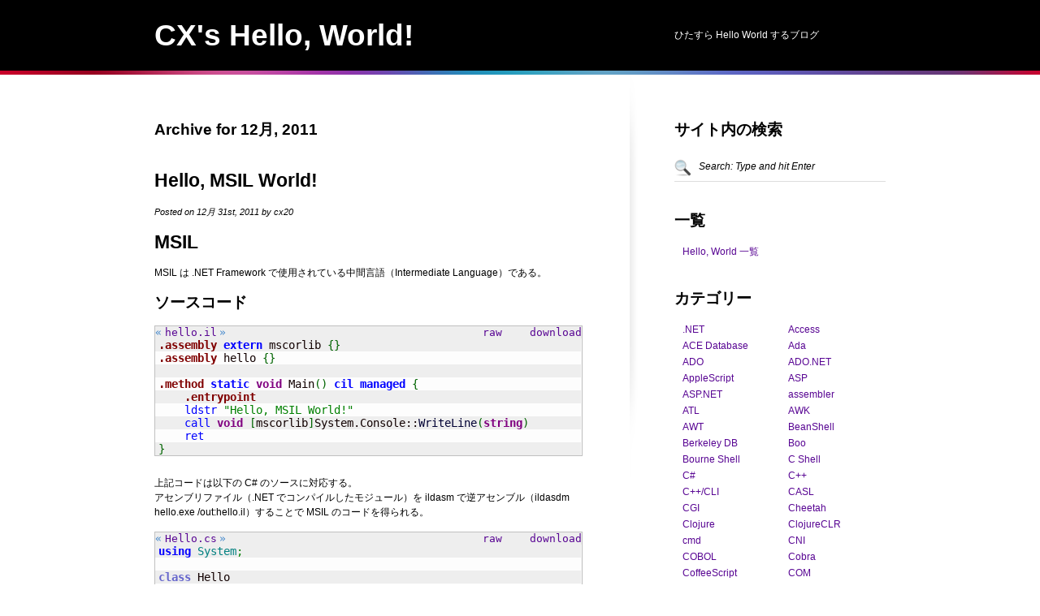

--- FILE ---
content_type: text/html; charset=UTF-8
request_url: http://cx20.main.jp/blog/hello/2011/12/
body_size: 14146
content:
<!DOCTYPE html PUBLIC "-//W3C//DTD XHTML 1.0 Transitional//EN" "http://www.w3.org/TR/xhtml1/DTD/xhtml1-transitional.dtd">
<html xmlns="http://www.w3.org/1999/xhtml" lang="ja">
<head profile="http://gmpg.org/xfn/11">

<title>CX&#039;s Hello, World!  &raquo; 2011 &raquo; 12月</title>

<meta http-equiv="Content-Type" content="text/html; charset=UTF-8" />

<link rel="stylesheet" href="http://cx20.main.jp/blog/hello/wp-content/themes/altis-fx/style.css" type="text/css" media="screen" />

<link rel='dns-prefetch' href='//s.w.org' />
<link rel="alternate" type="application/rss+xml" title="CX&#039;s Hello, World! &raquo; フィード" href="http://cx20.main.jp/blog/hello/feed/" />
<link rel="alternate" type="application/rss+xml" title="CX&#039;s Hello, World! &raquo; コメントフィード" href="http://cx20.main.jp/blog/hello/comments/feed/" />
		<script type="text/javascript">
			window._wpemojiSettings = {"baseUrl":"https:\/\/s.w.org\/images\/core\/emoji\/11.2.0\/72x72\/","ext":".png","svgUrl":"https:\/\/s.w.org\/images\/core\/emoji\/11.2.0\/svg\/","svgExt":".svg","source":{"concatemoji":"http:\/\/cx20.main.jp\/blog\/hello\/wp-includes\/js\/wp-emoji-release.min.js?ver=5.1.19"}};
			!function(e,a,t){var n,r,o,i=a.createElement("canvas"),p=i.getContext&&i.getContext("2d");function s(e,t){var a=String.fromCharCode;p.clearRect(0,0,i.width,i.height),p.fillText(a.apply(this,e),0,0);e=i.toDataURL();return p.clearRect(0,0,i.width,i.height),p.fillText(a.apply(this,t),0,0),e===i.toDataURL()}function c(e){var t=a.createElement("script");t.src=e,t.defer=t.type="text/javascript",a.getElementsByTagName("head")[0].appendChild(t)}for(o=Array("flag","emoji"),t.supports={everything:!0,everythingExceptFlag:!0},r=0;r<o.length;r++)t.supports[o[r]]=function(e){if(!p||!p.fillText)return!1;switch(p.textBaseline="top",p.font="600 32px Arial",e){case"flag":return s([55356,56826,55356,56819],[55356,56826,8203,55356,56819])?!1:!s([55356,57332,56128,56423,56128,56418,56128,56421,56128,56430,56128,56423,56128,56447],[55356,57332,8203,56128,56423,8203,56128,56418,8203,56128,56421,8203,56128,56430,8203,56128,56423,8203,56128,56447]);case"emoji":return!s([55358,56760,9792,65039],[55358,56760,8203,9792,65039])}return!1}(o[r]),t.supports.everything=t.supports.everything&&t.supports[o[r]],"flag"!==o[r]&&(t.supports.everythingExceptFlag=t.supports.everythingExceptFlag&&t.supports[o[r]]);t.supports.everythingExceptFlag=t.supports.everythingExceptFlag&&!t.supports.flag,t.DOMReady=!1,t.readyCallback=function(){t.DOMReady=!0},t.supports.everything||(n=function(){t.readyCallback()},a.addEventListener?(a.addEventListener("DOMContentLoaded",n,!1),e.addEventListener("load",n,!1)):(e.attachEvent("onload",n),a.attachEvent("onreadystatechange",function(){"complete"===a.readyState&&t.readyCallback()})),(n=t.source||{}).concatemoji?c(n.concatemoji):n.wpemoji&&n.twemoji&&(c(n.twemoji),c(n.wpemoji)))}(window,document,window._wpemojiSettings);
		</script>
		<style type="text/css">
img.wp-smiley,
img.emoji {
	display: inline !important;
	border: none !important;
	box-shadow: none !important;
	height: 1em !important;
	width: 1em !important;
	margin: 0 .07em !important;
	vertical-align: -0.1em !important;
	background: none !important;
	padding: 0 !important;
}
</style>
	<link rel='stylesheet' id='wp-block-library-css'  href='http://cx20.main.jp/blog/hello/wp-includes/css/dist/block-library/style.min.css?ver=5.1.19' type='text/css' media='all' />
<link rel='stylesheet' id='wp-syntax-css-css'  href='http://cx20.main.jp/blog/hello/wp-content/plugins/wp-syntax/css/wp-syntax.css?ver=1.1' type='text/css' media='all' />
<script type='text/javascript' src='http://cx20.main.jp/blog/hello/wp-includes/js/jquery/jquery.js?ver=1.12.4'></script>
<script type='text/javascript' src='http://cx20.main.jp/blog/hello/wp-includes/js/jquery/jquery-migrate.min.js?ver=1.4.1'></script>
<script type='text/javascript' src='http://cx20.main.jp/blog/hello/wp-content/themes/altis-fx/javascript/misc.js?ver=1.0'></script>
<link rel='https://api.w.org/' href='http://cx20.main.jp/blog/hello/wp-json/' />
<link rel="EditURI" type="application/rsd+xml" title="RSD" href="http://cx20.main.jp/blog/hello/xmlrpc.php?rsd" />
<link rel="wlwmanifest" type="application/wlwmanifest+xml" href="http://cx20.main.jp/blog/hello/wp-includes/wlwmanifest.xml" /> 
<meta name="generator" content="WordPress 5.1.19" />

<!-- Protected by WP-SpamFree v2.1.1.2 :: JS BEGIN -->
<script type="text/javascript" src="http://cx20.main.jp/blog/hello/wp-content/plugins/wp-spamfree/js/wpsfv2-js.php"></script> 
<!-- Protected by WP-SpamFree v2.1.1.2 :: JS END -->


<!-- BEGIN: WP Social Bookmarking Light HEAD -->


<script>
    (function (d, s, id) {
        var js, fjs = d.getElementsByTagName(s)[0];
        if (d.getElementById(id)) return;
        js = d.createElement(s);
        js.id = id;
        js.src = "//connect.facebook.net/ja_JP/sdk.js#xfbml=1&version=v2.7";
        fjs.parentNode.insertBefore(js, fjs);
    }(document, 'script', 'facebook-jssdk'));
</script>

<style type="text/css">
    .wp_social_bookmarking_light{
    border: 0 !important;
    padding: 0 !important;
    margin: 0 !important;
}
.wp_social_bookmarking_light div{
    float: left !important;
    border: 0 !important;
    padding: 0 !important;
    margin: 0 5px 0px 0 !important;
    height: 23px !important;
    text-indent: 0 !important;
}
.wp_social_bookmarking_light img{
    border: 0 !important;
    padding: 0;
    margin: 0;
    vertical-align: top !important;
}
.wp_social_bookmarking_light_clear{
    clear: both !important;
}
.wsbl_twitter{
    width: 100px;
}
</style>
<!-- END: WP Social Bookmarking Light HEAD -->
<link type="text/css" rel="stylesheet" href="http://cx20.main.jp/blog/hello/wp-content/plugins/wp-syntax-download-extension/wp-syntax-download-extension.css" />
</head>
<body class="archive date">

<div id="wrapper">

	<div id="header">
		<div class="inner">
			<h1><a href="http://cx20.main.jp/blog/hello">CX&#039;s Hello, World!</a></h1>
			<p>ひたすら Hello World するブログ</p>
		</div>
	</div>

	<div id="content">
		<div class="inner">
		


			<div id="main-content">
				<h1 class="page-title">Archive for 12月, 2011</h1>
				<ol class="std-list">
					<li class="notpad nobrdr" id="post-351">
						<h2 class="item_title"><a href="http://cx20.main.jp/blog/hello/2011/12/31/hello-msil-world/" rel="bookmark" title="Permanent Link to Hello, MSIL World!">Hello, MSIL World!</a></h2>
						<p class="info">Posted on 12月 31st, 2011 by cx20</p>
						<h2>MSIL</h2>
<p>MSIL は .NET Framework で使用されている中間言語（Intermediate Language）である。</p>
<h3>ソースコード</h3>

<div class="wp_syntax" style="position:relative;"><div class="wp_syntax_download"><div class="wp_syntax_download_filename"><a name="file-hello.il" href="#file-hello.il" title="hello.il">hello.il</a></div><div class="wp_syntax_download_actions"><a href="http://cx20.main.jp/blog/hello/wp-content/plugins/wp-syntax-download-extension/wp-syntax-download-extension.php/351/hello.il">raw</a> <a href="http://cx20.main.jp/blog/hello/wp-content/plugins/wp-syntax-download-extension/wp-syntax-download-extension.php/351/download/hello.il">download</a></div></div><table><tr><td class="code"><pre class="cil" style="font-family:monospace;"><span style="color:maroon;font-weight:bold;">.assembly</span> <span style="color:blue;font-weight:bold;">extern</span> mscorlib <span style="color: #006400;">{</span><span style="color: #006400;">}</span>
<span style="color:maroon;font-weight:bold;">.assembly</span> hello <span style="color: #006400;">{</span><span style="color: #006400;">}</span>
 
<span style="color:maroon;font-weight:bold;">.method</span> <span style="color:blue;font-weight:bold;">static</span> <span style="color:purple;font-weight:bold;">void</span> Main<span style="color: #006400;">(</span><span style="color: #006400;">)</span> <span style="color:blue;font-weight:bold;">cil</span> <span style="color:blue;font-weight:bold;">managed</span> <span style="color: #006400;">{</span>
    <span style="color:maroon;font-weight:bold;">.entrypoint</span>
    <span style="color:blue;">ldstr</span> <span style="color: #008000;">"Hello, MSIL World!"</span>
    <span style="color:blue;">call</span> <span style="color:purple;font-weight:bold;">void</span> <span style="color: #006400;">[</span>mscorlib<span style="color: #006400;">]</span>System.Console::<span style="color: #000033;">WriteLine</span><span style="color: #006400;">(</span><span style="color:purple;font-weight:bold;">string</span><span style="color: #006400;">)</span>
    <span style="color:blue;">ret</span>
<span style="color: #006400;">}</span></pre></td></tr></table><p class="theCode" style="display:none;">.assembly extern mscorlib {}
.assembly hello {}

.method static void Main() cil managed {
    .entrypoint
    ldstr "Hello, MSIL World!"
    call void [mscorlib]System.Console::WriteLine(string)
    ret
}</p></div>

<p>上記コードは以下の C# のソースに対応する。<br />
アセンブリファイル（.NET でコンパイルしたモジュール）を ildasm で逆アセンブル（ildasdm hello.exe /out:hello.il）することで MSIL のコードを得られる。</p>

<div class="wp_syntax" style="position:relative;"><div class="wp_syntax_download"><div class="wp_syntax_download_filename"><a name="file-Hello.cs" href="#file-Hello.cs" title="Hello.cs">Hello.cs</a></div><div class="wp_syntax_download_actions"><a href="http://cx20.main.jp/blog/hello/wp-content/plugins/wp-syntax-download-extension/wp-syntax-download-extension.php/351/Hello.cs">raw</a> <a href="http://cx20.main.jp/blog/hello/wp-content/plugins/wp-syntax-download-extension/wp-syntax-download-extension.php/351/download/Hello.cs">download</a></div></div><table><tr><td class="code"><pre class="csharp" style="font-family:monospace;"><span style="color: #0600FF; font-weight: bold;">using</span> <span style="color: #008080;">System</span><span style="color: #008000;">;</span>
 
<span style="color: #6666cc; font-weight: bold;">class</span> Hello 
<span style="color: #008000;">{</span>
    <span style="color: #0600FF; font-weight: bold;">static</span> <span style="color: #6666cc; font-weight: bold;">void</span> Main<span style="color: #008000;">(</span> <span style="color: #6666cc; font-weight: bold;">String</span><span style="color: #008000;">[</span><span style="color: #008000;">]</span> args <span style="color: #008000;">)</span> 
    <span style="color: #008000;">{</span>
        Console<span style="color: #008000;">.</span><span style="color: #0000FF;">WriteLine</span><span style="color: #008000;">(</span> <span style="color: #666666;">"Hello, MSIL World!"</span> <span style="color: #008000;">)</span><span style="color: #008000;">;</span>
    <span style="color: #008000;">}</span>
<span style="color: #008000;">}</span></pre></td></tr></table><p class="theCode" style="display:none;">using System;

class Hello 
{
    static void Main( String[] args ) 
    {
        Console.WriteLine( "Hello, MSIL World!" );
    }
}</p></div>

<h3>コンパイル＆実行方法（Mono）</h3>
<pre>
$ ilasm hello.il
$ mono hello.exe
</pre>
<h3>コンパイル＆実行方法（.NET Framework）</h3>

<div class="wp_syntax" style="position:relative;"><table><tr><td class="code"><pre class="text" style="font-family:monospace;">C:¥&gt; ilasm hello.il
C:¥&gt; hello</pre></td></tr></table><p class="theCode" style="display:none;">C:¥&gt; ilasm hello.il
C:¥&gt; hello</p></div>

<h3>実行結果</h3>

<div class="wp_syntax" style="position:relative;"><table><tr><td class="code"><pre class="text" style="font-family:monospace;">Hello, MSIL World!</pre></td></tr></table><p class="theCode" style="display:none;">Hello, MSIL World!</p></div>

<span style="clear:both;display:none;"><img src="http://cx20.main.jp/blog/hello/wp-content/plugins/wp-spamfree/img/wpsf-img.php" width="0" height="0" alt="" style="border-style:none;width:0px;height:0px;display:none;" /></span>					</li>
					<li id="post-346">
						<h2 class="item_title"><a href="http://cx20.main.jp/blog/hello/2011/12/30/hello-ada-world/" rel="bookmark" title="Permanent Link to Hello, Ada World!">Hello, Ada World!</a></h2>
						<p class="info">Posted on 12月 30th, 2011 by cx20</p>
						<h2>Ada</h2>
<p>Ada は米国国防総省の音頭で開発が進められたプログラミング言語である。名前の由来は世界初のプログラマと言われる Ada さんから。<br />
構文は Pascal に似ており、また、Oracle の PL/SQL は Ada の影響を受けていると言われている。<br />
<!--


<h3>ソースコード</h3>


<script src="https://gist.github.com/2902392.js?file=hello.adb"></script>
<--></p>
<h3>ソースコード</h3>

<div class="wp_syntax" style="position:relative;"><div class="wp_syntax_download"><div class="wp_syntax_download_filename"><a name="file-hello.adb" href="#file-hello.adb" title="hello.adb">hello.adb</a></div><div class="wp_syntax_download_actions"><a href="http://cx20.main.jp/blog/hello/wp-content/plugins/wp-syntax-download-extension/wp-syntax-download-extension.php/346/hello.adb">raw</a> <a href="http://cx20.main.jp/blog/hello/wp-content/plugins/wp-syntax-download-extension/wp-syntax-download-extension.php/346/download/hello.adb">download</a></div></div><table><tr><td class="code"><pre class="ada" style="font-family:monospace;"><span style="color: #46aa03; font-weight:bold;">with</span> Ada.<span style="color: #202020;">Text_Io</span>;
<span style="color: #46aa03; font-weight:bold;">use</span> Ada.<span style="color: #202020;">Text_Io</span>;
<span style="color: #46aa03; font-weight:bold;">procedure</span> Hello <span style="color: #00007f;">is</span>
<span style="color: #00007f;">begin</span>
    Put_Line <span style="color: #66cc66;">(</span><span style="color: #7f007f;">"Hello, Ada World!"</span><span style="color: #66cc66;">)</span>;
<span style="color: #00007f;">end</span> Hello;</pre></td></tr></table><p class="theCode" style="display:none;">with Ada.Text_Io;
use Ada.Text_Io;
procedure Hello is
begin
    Put_Line ("Hello, Ada World!");
end Hello;</p></div>

<h3>コンパイル方法（GNAT）</h3>

<div class="wp_syntax" style="position:relative;"><table><tr><td class="code"><pre class="text" style="font-family:monospace;">$ gnatmake hello.adb</pre></td></tr></table><p class="theCode" style="display:none;">$ gnatmake hello.adb</p></div>

<h3>実行結果</h3>

<div class="wp_syntax" style="position:relative;"><table><tr><td class="code"><pre class="text" style="font-family:monospace;">Hello, Ada World!</pre></td></tr></table><p class="theCode" style="display:none;">Hello, Ada World!</p></div>

<span style="clear:both;display:none;"><img src="http://cx20.main.jp/blog/hello/wp-content/plugins/wp-spamfree/img/wpsf-img.php" width="0" height="0" alt="" style="border-style:none;width:0px;height:0px;display:none;" /></span>					</li>
					<li id="post-342">
						<h2 class="item_title"><a href="http://cx20.main.jp/blog/hello/2011/12/29/hello-clisp-world/" rel="bookmark" title="Permanent Link to Hello, Common Lisp World!">Hello, Common Lisp World!</a></h2>
						<p class="info">Posted on 12月 29th, 2011 by cx20</p>
						<h2>Common Lisp</h2>
<p>Common Lisp は Lisp 方言を標準化する為に開発された関数型プログラミング言語である。<br />
Lisp は FORTRAN や COBOL に並ぶ最古のプログラミング言語のひとつ。名前の由来は「リスト処理（LISt Processing）」から。<br />
様々な方言があるが、現在の主な方言としては Common Lisp、Scheme、Emacs Lisp（ELisp）、Clojure 等がある。<br />
<!--


<h3>ソースコード</h3>


<script src="https://gist.github.com/2902385.js?file=hello.lisp"></script>
<--></p>
<h3>ソースコード</h3>

<div class="wp_syntax" style="position:relative;"><div class="wp_syntax_download"><div class="wp_syntax_download_filename"><a name="file-hello.lisp" href="#file-hello.lisp" title="hello.lisp">hello.lisp</a></div><div class="wp_syntax_download_actions"><a href="http://cx20.main.jp/blog/hello/wp-content/plugins/wp-syntax-download-extension/wp-syntax-download-extension.php/342/hello.lisp">raw</a> <a href="http://cx20.main.jp/blog/hello/wp-content/plugins/wp-syntax-download-extension/wp-syntax-download-extension.php/342/download/hello.lisp">download</a></div></div><table><tr><td class="code"><pre class="lisp" style="font-family:monospace;">#<span style="color: #66cc66;">!</span>/usr/local/bin/clisp
<span style="color: #66cc66;">(</span>format t <span style="color: #ff0000;">"Hello, Common Lisp World!"</span><span style="color: #66cc66;">)</span></pre></td></tr></table><p class="theCode" style="display:none;">#!/usr/local/bin/clisp
(format t "Hello, Common Lisp World!")</p></div>

<h3>実行方法（スクリプトファイルを指定して実行）</h3>

<div class="wp_syntax" style="position:relative;"><table><tr><td class="code"><pre class="text" style="font-family:monospace;">$ clisp hello.lisp</pre></td></tr></table><p class="theCode" style="display:none;">$ clisp hello.lisp</p></div>

<h3>実行方法（実行権限を付与して実行）</h3>

<div class="wp_syntax" style="position:relative;"><table><tr><td class="code"><pre class="text" style="font-family:monospace;">$ chmod +x ./hello.lisp
$ ./hello.lisp</pre></td></tr></table><p class="theCode" style="display:none;">$ chmod +x ./hello.lisp
$ ./hello.lisp</p></div>

<h3>実行結果</h3>

<div class="wp_syntax" style="position:relative;"><table><tr><td class="code"><pre class="text" style="font-family:monospace;">Hello, Common Lisp World!</pre></td></tr></table><p class="theCode" style="display:none;">Hello, Common Lisp World!</p></div>

<span style="clear:both;display:none;"><img src="http://cx20.main.jp/blog/hello/wp-content/plugins/wp-spamfree/img/wpsf-img.php" width="0" height="0" alt="" style="border-style:none;width:0px;height:0px;display:none;" /></span>					</li>
					<li id="post-333">
						<h2 class="item_title"><a href="http://cx20.main.jp/blog/hello/2011/12/28/hello-cmd-world/" rel="bookmark" title="Permanent Link to Hello, Command Prompt World!">Hello, Command Prompt World!</a></h2>
						<p class="info">Posted on 12月 28th, 2011 by cx20</p>
						<h2>Windows コマンドプロンプト</h2>
<p>Windows コマンドプロンプトは、Windows の標準のコマンドラインシェルである。DOS プロンプトや DOS 窓と呼ばれることもある。<br />
Windows 3.x や Windows 9x では command.com が、Windows NT 系では cmd.exe が、その機能を提供する。拡張子は *.bat もしくは *.cmd（Windows NT 系の場合、利用可能）を使用する。</p>
<h3>ソースコード</h3>

<div class="wp_syntax" style="position:relative;"><div class="wp_syntax_download"><div class="wp_syntax_download_filename"><a name="file-hello.bat" href="#file-hello.bat" title="hello.bat">hello.bat</a></div><div class="wp_syntax_download_actions"><a href="http://cx20.main.jp/blog/hello/wp-content/plugins/wp-syntax-download-extension/wp-syntax-download-extension.php/333/hello.bat">raw</a> <a href="http://cx20.main.jp/blog/hello/wp-content/plugins/wp-syntax-download-extension/wp-syntax-download-extension.php/333/download/hello.bat">download</a></div></div><table><tr><td class="code"><pre class="bat" style="font-family:monospace;">ECHO "Hello, Command Prompt World!"</pre></td></tr></table><p class="theCode" style="display:none;">ECHO "Hello, Command Prompt World!"</p></div>

<h3>実行方法</h3>
<pre>
C:¥> hello.bat
</pre>
<h3>実行結果</h3>
<pre>
Hello, Command Prompt World!
</pre>
<span style="clear:both;display:none;"><img src="http://cx20.main.jp/blog/hello/wp-content/plugins/wp-spamfree/img/wpsf-img.php" width="0" height="0" alt="" style="border-style:none;width:0px;height:0px;display:none;" /></span>					</li>
					<li id="post-327">
						<h2 class="item_title"><a href="http://cx20.main.jp/blog/hello/2011/12/27/hello-powershell-world/" rel="bookmark" title="Permanent Link to Hello, PowerShell World!">Hello, PowerShell World!</a></h2>
						<p class="info">Posted on 12月 27th, 2011 by cx20</p>
						<h2>PowerShell</h2>
<p>PoweShell は Windows における新しいコマンドラインシェルである。<br />
POSIX系シェルをベースとし、Perl や Python、PHP、C# の特徴を組み合わせた言語とされている。<br />
.NET Framework を基盤としており、コマンドの実行結果は .NET のオブジェクトとして処理される。<br />
<!--


<h3>ソースコード</h3>


<script src="https://gist.github.com/2902380.js?file=hello.ps1"></script>
<--></p>
<h3>ソースコード</h3>

<div class="wp_syntax" style="position:relative;"><div class="wp_syntax_download"><div class="wp_syntax_download_filename"><a name="file-hello.ps1" href="#file-hello.ps1" title="hello.ps1">hello.ps1</a></div><div class="wp_syntax_download_actions"><a href="http://cx20.main.jp/blog/hello/wp-content/plugins/wp-syntax-download-extension/wp-syntax-download-extension.php/327/hello.ps1">raw</a> <a href="http://cx20.main.jp/blog/hello/wp-content/plugins/wp-syntax-download-extension/wp-syntax-download-extension.php/327/download/hello.ps1">download</a></div></div><table><tr><td class="code"><pre class="powershell" style="font-family:monospace;"><span style="color: #800000;">"Hello, PowerShell World!"</span></pre></td></tr></table><p class="theCode" style="display:none;">"Hello, PowerShell World!"</p></div>

<p><!--


<h3>ソースコード（.NET ライブラリを使用した場合）</h3>


<script src="https://gist.github.com/2902382.js?file=hello.ps1"></script>
<--></p>
<h3>ソースコード（.NET ライブラリを使用した場合）</h3>

<div class="wp_syntax" style="position:relative;"><div class="wp_syntax_download"><div class="wp_syntax_download_filename"><a name="file-hello.ps1" href="#file-hello.ps1" title="hello.ps1">hello.ps1</a></div><div class="wp_syntax_download_actions"><a href="http://cx20.main.jp/blog/hello/wp-content/plugins/wp-syntax-download-extension/wp-syntax-download-extension.php/327/hello.ps1">raw</a> <a href="http://cx20.main.jp/blog/hello/wp-content/plugins/wp-syntax-download-extension/wp-syntax-download-extension.php/327/download/hello.ps1">download</a></div></div><table><tr><td class="code"><pre class="powershell" style="font-family:monospace;"><span style="color: #000000;">[</span>Console<span style="color: #000000;">]</span>::WriteLine<span style="color: #000000;">(</span><span style="color: #800000;">"Hello, PowerShell World!"</span><span style="color: #000000;">)</span></pre></td></tr></table><p class="theCode" style="display:none;">[Console]::WriteLine("Hello, PowerShell World!")</p></div>

<h3>事前準備（実行ポリシーを変更する方法）</h3>
<p>PowerShell はスクリプト実行ポリシーが設定され、既定では Restricted（実行は無効）となっている。設定を確認するには Get-ExecutionPolicy コマンドレット、変更するには Set-ExecutionPolicy コマンドレットを用いる。</p>
<pre>
C:¥> PowerShell
Windows PowerShell
Copyright (C) 2009 Microsoft Corporation. All rights reserved.

PS C:¥> Get-ExecutionPolicy
Restricted
PS C:¥> Set-ExecutionPolicy RemoteSigned
</pre>
<h3>実行方法</h3>
<pre>
C:¥> PowerShell -File hello.ps1
</pre>
<h3>実行結果</h3>
<pre>
Hello, PowerShell World!
</pre>
<span style="clear:both;display:none;"><img src="http://cx20.main.jp/blog/hello/wp-content/plugins/wp-spamfree/img/wpsf-img.php" width="0" height="0" alt="" style="border-style:none;width:0px;height:0px;display:none;" /></span>					</li>
					<li id="post-486">
						<h2 class="item_title"><a href="http://cx20.main.jp/blog/hello/2011/12/26/hello-jscript-net-world/" rel="bookmark" title="Permanent Link to Hello, JScript.NET World!">Hello, JScript.NET World!</a></h2>
						<p class="info">Posted on 12月 26th, 2011 by cx20</p>
						<h2>JScript.NET</h2>
<p>JScript.NET は JScript の .NET Framework 向け実装である。<br />
JavaScript の構文が使える他、.NET Framework のライブラリが利用できる。<br />
スクリプトと名前がついているが、コンパイルが必要。<br />
<!--


<h3>ソースコード</h3>


<script src="https://gist.github.com/2902373.js?file=hello.js"></script>
<--></p>
<h3>ソースコード</h3>

<div class="wp_syntax" style="position:relative;"><div class="wp_syntax_download"><div class="wp_syntax_download_filename"><a name="file-hello.js" href="#file-hello.js" title="hello.js">hello.js</a></div><div class="wp_syntax_download_actions"><a href="http://cx20.main.jp/blog/hello/wp-content/plugins/wp-syntax-download-extension/wp-syntax-download-extension.php/486/hello.js">raw</a> <a href="http://cx20.main.jp/blog/hello/wp-content/plugins/wp-syntax-download-extension/wp-syntax-download-extension.php/486/download/hello.js">download</a></div></div><table><tr><td class="code"><pre class="javascript" style="font-family:monospace;">print<span style="color: #009900;">(</span><span style="color: #3366CC;">"Hello, JScript.NET World!"</span><span style="color: #009900;">)</span><span style="color: #339933;">;</span></pre></td></tr></table><p class="theCode" style="display:none;">print("Hello, JScript.NET World!");</p></div>

<p><!--


<h3>ソースコード（.NET ライブラリを使用した場合）</h3>


<script src="https://gist.github.com/2902374.js?file=hello.js"></script>
<--></p>
<h3>ソースコード（.NET ライブラリを使用した場合）</h3>

<div class="wp_syntax" style="position:relative;"><div class="wp_syntax_download"><div class="wp_syntax_download_filename"><a name="file-hello.js" href="#file-hello.js" title="hello.js">hello.js</a></div><div class="wp_syntax_download_actions"><a href="http://cx20.main.jp/blog/hello/wp-content/plugins/wp-syntax-download-extension/wp-syntax-download-extension.php/486/hello.js">raw</a> <a href="http://cx20.main.jp/blog/hello/wp-content/plugins/wp-syntax-download-extension/wp-syntax-download-extension.php/486/download/hello.js">download</a></div></div><table><tr><td class="code"><pre class="javascript" style="font-family:monospace;"><span style="color: #FF0000;">import</span> System<span style="color: #339933;">;</span> 
Console.<span style="color: #660066;">WriteLine</span><span style="color: #009900;">(</span><span style="color: #3366CC;">"Hello, JScript.NET World!"</span><span style="color: #009900;">)</span><span style="color: #339933;">;</span></pre></td></tr></table><p class="theCode" style="display:none;">import System; 
Console.WriteLine("Hello, JScript.NET World!");</p></div>

<h3>コンパイル＆実行方法</h3>
<pre>
C:¥> jsc hello.js
C:¥> hello
</pre>
<h3>実行結果</h3>
<pre>
Hello, JScript.NET World!
</pre>
<span style="clear:both;display:none;"><img src="http://cx20.main.jp/blog/hello/wp-content/plugins/wp-spamfree/img/wpsf-img.php" width="0" height="0" alt="" style="border-style:none;width:0px;height:0px;display:none;" /></span>					</li>
					<li id="post-318">
						<h2 class="item_title"><a href="http://cx20.main.jp/blog/hello/2011/12/25/hello-jscript-world/" rel="bookmark" title="Permanent Link to Hello, JScript World!">Hello, JScript World!</a></h2>
						<p class="info">Posted on 12月 25th, 2011 by cx20</p>
						<h2>JScript</h2>
<p>JScript はマイクロソフトによる JavaScript 実装で VBScript 同様に Windows で動作するスクリプト言語である。実行環境としては Windows Script Host（WSH）、Web サーバーである IIS、Web ブラウザである IE 等がある。<br />
JavaScript が主にブラウザ用であるのに対し、JScript は Windows Script Host を用いて、バッチ処理を記述することも出来る。<br />
<!--


<h3>ソースコード</h3>


<script src="https://gist.github.com/2902365.js?file=hello.js"></script>
<--></p>
<h3>ソースコード</h3>

<div class="wp_syntax" style="position:relative;"><div class="wp_syntax_download"><div class="wp_syntax_download_filename"><a name="file-hello.js" href="#file-hello.js" title="hello.js">hello.js</a></div><div class="wp_syntax_download_actions"><a href="http://cx20.main.jp/blog/hello/wp-content/plugins/wp-syntax-download-extension/wp-syntax-download-extension.php/318/hello.js">raw</a> <a href="http://cx20.main.jp/blog/hello/wp-content/plugins/wp-syntax-download-extension/wp-syntax-download-extension.php/318/download/hello.js">download</a></div></div><table><tr><td class="code"><pre class="javascript" style="font-family:monospace;">WScript.<span style="color: #660066;">Echo</span><span style="color: #009900;">(</span> <span style="color: #3366CC;">"Hello, JScript World!"</span> <span style="color: #009900;">)</span><span style="color: #339933;">;</span></pre></td></tr></table><p class="theCode" style="display:none;">WScript.Echo( "Hello, JScript World!" );</p></div>

<h3>実行方法（Windows）</h3>
<pre>
C:¥> CScript //Nologo hello.js
</pre>
<h3>実行結果</h3>
<pre>
Hello, JScript World!
</pre>
<span style="clear:both;display:none;"><img src="http://cx20.main.jp/blog/hello/wp-content/plugins/wp-spamfree/img/wpsf-img.php" width="0" height="0" alt="" style="border-style:none;width:0px;height:0px;display:none;" /></span>					</li>
					<li id="post-313">
						<h2 class="item_title"><a href="http://cx20.main.jp/blog/hello/2011/12/24/hello-vbscript-world/" rel="bookmark" title="Permanent Link to Hello, VBScript World!">Hello, VBScript World!</a></h2>
						<p class="info">Posted on 12月 24th, 2011 by cx20</p>
						<h2>VBScript</h2>
<p>VBScript は Visual Basic のサブセットで Windows で動作するスクリプト言語である。<br />
実行環境としては Windows Script Host（WSH）、Web サーバーである IIS、Web ブラウザである IE 等がある。<br />
ソフトウェア部品である COM コンポーネントを操作するクライアント言語として一定の成功を収めたが、マイクロソフトが ActiveX から .NET 戦略に舵取りをしたことにより、今後は利用される機会は減っていくと見られている。<br />
以下は OS 毎に導入可能な VBScript のバージョン一覧となっている。IE と同時にインストールされる他、WSH 単体で提供されるケースもある。</p>
<table>
<tbody>
<tr>
<th>OS</th>
<th>IE4.0<br />
(WSH1.0)</th>
<th>IE5.01<br />
(WSH2.0/5.1)</th>
<th>IE5.5<br />
(WSH5.5)</th>
<th>IE6<br />
(WSH5.6)</th>
<th>IE7<br />
(WSH5.7)</th>
<th>IE8～<br />
(WSH5.8)</th>
</tr>
<tr>
<td>Windows 95</td>
<td>VBS 3.0</td>
<td>VBS 5.0</td>
<td>VBS 5.5</td>
<td>VBS 5.6</td>
<td>－</td>
<td>－</td>
</tr>
<tr>
<td>Windows NT 4.0</td>
<td>VBS 3.0</td>
<td>VBS 5.0</td>
<td>VBS 5.5</td>
<td>VBS 5.6</td>
<td>－</td>
<td>－</td>
</tr>
<tr>
<td>Windows 98</td>
<td>VBS 3.0</td>
<td>VBS 5.0</td>
<td>VBS 5.5</td>
<td>VBS 5.6</td>
<td>－</td>
<td>－</td>
</tr>
<tr>
<td>Windows 2000</td>
<td>－</td>
<td>VBS 5.0</td>
<td>VBS 5.5</td>
<td>VBS 5.6</td>
<td>VBS 5.7</td>
<td>－</td>
</tr>
<tr>
<td>Windows Me</td>
<td>－</td>
<td>－</td>
<td>VBS 5.5</td>
<td>VBS 5.6</td>
<td>－</td>
<td>－</td>
</tr>
<tr>
<td>Windows XP</td>
<td>－</td>
<td>－</td>
<td>－</td>
<td>VBS 5.6</td>
<td>VBS 5.7</td>
<td>VBS 5.8</td>
</tr>
<tr>
<td>Windows 2003</td>
<td>－</td>
<td>－</td>
<td>－</td>
<td>VBS 5.6</td>
<td>VBS 5.7</td>
<td>VBS 5.8</td>
</tr>
<tr>
<td>Windows Vista</td>
<td>－</td>
<td>－</td>
<td>－</td>
<td>－</td>
<td>VBS 5.7</td>
<td>VBS 5.8</td>
</tr>
<tr>
<td>Windows 2008</td>
<td>－</td>
<td>－</td>
<td>－</td>
<td>－</td>
<td>VBS 5.7</td>
<td>VBS 5.8</td>
</tr>
<tr>
<td>Windows 7</td>
<td>－</td>
<td>－</td>
<td>－</td>
<td>－</td>
<td>－</td>
<td>VBS 5.8</td>
</tr>
<tr>
<td>Windows 2008 R2</td>
<td>－</td>
<td>－</td>
<td>－</td>
<td>－</td>
<td>－</td>
<td>VBS 5.8</td>
</tr>
<tr>
<td>Windows 8</td>
<td>－</td>
<td>－</td>
<td>－</td>
<td>－</td>
<td>－</td>
<td>VBS 5.8</td>
</tr>
<tr>
<td>Windows 2012</td>
<td>－</td>
<td>－</td>
<td>－</td>
<td>－</td>
<td>－</td>
<td>VBS 5.8</td>
</tr>
</tbody>
</table>
<p><!--


<h3>ソースコード</h3>


<script src="https://gist.github.com/2902358.js?file=hello.vbs"></script>
<--></p>
<h3>ソースコード</h3>

<div class="wp_syntax" style="position:relative;"><div class="wp_syntax_download"><div class="wp_syntax_download_filename"><a name="file-hello.vbs" href="#file-hello.vbs" title="hello.vbs">hello.vbs</a></div><div class="wp_syntax_download_actions"><a href="http://cx20.main.jp/blog/hello/wp-content/plugins/wp-syntax-download-extension/wp-syntax-download-extension.php/313/hello.vbs">raw</a> <a href="http://cx20.main.jp/blog/hello/wp-content/plugins/wp-syntax-download-extension/wp-syntax-download-extension.php/313/download/hello.vbs">download</a></div></div><table><tr><td class="code"><pre class="vb" style="font-family:monospace;">WScript.Echo <span style="color: #800000;">"Hello, VBScript World!"</span></pre></td></tr></table><p class="theCode" style="display:none;">WScript.Echo "Hello, VBScript World!"</p></div>

<h3>実行方法（Windows）</h3>
<pre>
C:¥> CScript //Nologo hello.vbs
</pre>
<h3>実行結果</h3>
<pre>
Hello, VBScript World!
</pre>
<span style="clear:both;display:none;"><img src="http://cx20.main.jp/blog/hello/wp-content/plugins/wp-spamfree/img/wpsf-img.php" width="0" height="0" alt="" style="border-style:none;width:0px;height:0px;display:none;" /></span>					</li>
					<li id="post-246">
						<h2 class="item_title"><a href="http://cx20.main.jp/blog/hello/2011/12/23/hello-c-shell-world/" rel="bookmark" title="Permanent Link to Hello, C Shell World!">Hello, C Shell World!</a></h2>
						<p class="info">Posted on 12月 23rd, 2011 by cx20</p>
						<h2>C Shell</h2>
<p>C Shell は、UNIX 系のシェルの一つである。UNIX 系のシェルは主に sh 系と csh 系に分かれる。<br />
sh 系のシェルとしては bash、ksh（Korn Shell）、zsh（Z Shell）等がある。<br />
csh 系のシェルとしては csh の他に tcsh、newcsh 等がある。<br />
<!--


<h3>ソースコード</h3>


<script src="https://gist.github.com/2902355.js?file=hello.csh"></script>
<--></p>
<h3>ソースコード</h3>

<div class="wp_syntax" style="position:relative;"><div class="wp_syntax_download"><div class="wp_syntax_download_filename"><a name="file-hello.csh" href="#file-hello.csh" title="hello.csh">hello.csh</a></div><div class="wp_syntax_download_actions"><a href="http://cx20.main.jp/blog/hello/wp-content/plugins/wp-syntax-download-extension/wp-syntax-download-extension.php/246/hello.csh">raw</a> <a href="http://cx20.main.jp/blog/hello/wp-content/plugins/wp-syntax-download-extension/wp-syntax-download-extension.php/246/download/hello.csh">download</a></div></div><table><tr><td class="code"><pre class="bash" style="font-family:monospace;"><span style="color: #666666; font-style: italic;">#!/bin/csh</span>
<span style="color: #7a0874; font-weight: bold;">echo</span> <span style="color: #ff0000;">"Hello, C Shell World!"</span></pre></td></tr></table><p class="theCode" style="display:none;">#!/bin/csh
echo "Hello, C Shell World!"</p></div>

<h3>実行方法（スクリプトファイルを指定して実行）</h3>

<div class="wp_syntax" style="position:relative;"><table><tr><td class="code"><pre class="text" style="font-family:monospace;">$ csh hello.csh</pre></td></tr></table><p class="theCode" style="display:none;">$ csh hello.csh</p></div>

<h3>実行方法（実行権限を付与して実行）</h3>

<div class="wp_syntax" style="position:relative;"><table><tr><td class="code"><pre class="text" style="font-family:monospace;">$ chmod +x hello.csh
$ ./hello.csh</pre></td></tr></table><p class="theCode" style="display:none;">$ chmod +x hello.csh
$ ./hello.csh</p></div>

<h3>実行結果</h3>

<div class="wp_syntax" style="position:relative;"><table><tr><td class="code"><pre class="text" style="font-family:monospace;">Hello, C Shell World!</pre></td></tr></table><p class="theCode" style="display:none;">Hello, C Shell World!</p></div>

<span style="clear:both;display:none;"><img src="http://cx20.main.jp/blog/hello/wp-content/plugins/wp-spamfree/img/wpsf-img.php" width="0" height="0" alt="" style="border-style:none;width:0px;height:0px;display:none;" /></span>					</li>
					<li id="post-237">
						<h2 class="item_title"><a href="http://cx20.main.jp/blog/hello/2011/12/22/hello-bourne-shell-world/" rel="bookmark" title="Permanent Link to Hello, Bourne Shell World!">Hello, Bourne Shell World!</a></h2>
						<p class="info">Posted on 12月 22nd, 2011 by cx20</p>
						<h2>Bourne Shell</h2>
<p>Bourne Shell は、UNIX 系の標準のシェルである。UNIX 系のシェルは主に sh 系と csh 系に分かれる。<br />
sh 系のシェルとしては bash、ksh（Korn Shell）、zsh（Z Shell）等がある。<br />
<!--


<h3>ソースコード</h3>


<script src="https://gist.github.com/2902348.js?file=hello.sh"></script>
<--></p>
<h3>ソースコード</h3>

<div class="wp_syntax" style="position:relative;"><div class="wp_syntax_download"><div class="wp_syntax_download_filename"><a name="file-hello.sh" href="#file-hello.sh" title="hello.sh">hello.sh</a></div><div class="wp_syntax_download_actions"><a href="http://cx20.main.jp/blog/hello/wp-content/plugins/wp-syntax-download-extension/wp-syntax-download-extension.php/237/hello.sh">raw</a> <a href="http://cx20.main.jp/blog/hello/wp-content/plugins/wp-syntax-download-extension/wp-syntax-download-extension.php/237/download/hello.sh">download</a></div></div><table><tr><td class="code"><pre class="bash" style="font-family:monospace;"><span style="color: #666666; font-style: italic;">#!/bin/sh</span>
<span style="color: #7a0874; font-weight: bold;">echo</span> <span style="color: #ff0000;">"Hello, Bourne Shell World!"</span></pre></td></tr></table><p class="theCode" style="display:none;">#!/bin/sh
echo "Hello, Bourne Shell World!"</p></div>

<h3>実行方法（スクリプトファイルを指定して実行）</h3>

<div class="wp_syntax" style="position:relative;"><table><tr><td class="code"><pre class="text" style="font-family:monospace;">$ sh hello.sh</pre></td></tr></table><p class="theCode" style="display:none;">$ sh hello.sh</p></div>

<h3>実行方法（実行権限を付与して実行）</h3>

<div class="wp_syntax" style="position:relative;"><table><tr><td class="code"><pre class="text" style="font-family:monospace;">$ chmod +x hello.sh
$ ./hello.sh</pre></td></tr></table><p class="theCode" style="display:none;">$ chmod +x hello.sh
$ ./hello.sh</p></div>

<h3>実行結果</h3>

<div class="wp_syntax" style="position:relative;"><table><tr><td class="code"><pre class="text" style="font-family:monospace;">Hello, Bourne Shell World!</pre></td></tr></table><p class="theCode" style="display:none;">Hello, Bourne Shell World!</p></div>

<span style="clear:both;display:none;"><img src="http://cx20.main.jp/blog/hello/wp-content/plugins/wp-spamfree/img/wpsf-img.php" width="0" height="0" alt="" style="border-style:none;width:0px;height:0px;display:none;" /></span>					</li>
				</ol>
				<div class="paging">
					<span class="prev"><a href="http://cx20.main.jp/blog/hello/2011/12/page/2/" >&laquo; Older Entries</a></span>
					<span class="next"></span>
				</div>

			</div>


			<div id="sidebar">
				<div id="sidebar-scroll">
<div class="box"><h3>サイト内の検索</h3>
					<div class="box">
						<form action="http://cx20.main.jp/blog/hello/" method="get" id="search">
							<label for="s">Search</label>
							<input type="text" name="s" id="s" value="Search: Type and hit Enter" onblur="if (this.value == '') {this.value = 'Search: Type and hit Enter';}" onfocus="if (this.value == 'Search: Type and hit Enter') {this.value = '';}" />

							<input type="submit" class="submit" value="Go" />
						</form>
					</div>
</div><div class="box"><h3>一覧</h3>		<ul>
			<li class="page_item page-item-3525"><a href="http://cx20.main.jp/blog/hello/language-table/">Hello, World 一覧</a></li>
		</ul>
			</div><div class="box"><h3>カテゴリー</h3>		<ul>
				<li class="cat-item cat-item-82"><a href="http://cx20.main.jp/blog/hello/category/dotnet/" title=".NET">.NET</a>
</li>
	<li class="cat-item cat-item-159"><a href="http://cx20.main.jp/blog/hello/category/access/" title="Access">Access</a>
</li>
	<li class="cat-item cat-item-167"><a href="http://cx20.main.jp/blog/hello/category/ace-database/" title="ACE Database">ACE Database</a>
</li>
	<li class="cat-item cat-item-54"><a href="http://cx20.main.jp/blog/hello/category/ada/" title="Ada">Ada</a>
</li>
	<li class="cat-item cat-item-166"><a href="http://cx20.main.jp/blog/hello/category/ado/" title="ADO">ADO</a>
</li>
	<li class="cat-item cat-item-168"><a href="http://cx20.main.jp/blog/hello/category/ado-net/" title="ADO.NET">ADO.NET</a>
</li>
	<li class="cat-item cat-item-74"><a href="http://cx20.main.jp/blog/hello/category/applescript/" title="AppleScript">AppleScript</a>
</li>
	<li class="cat-item cat-item-104"><a href="http://cx20.main.jp/blog/hello/category/asp/" title="ASP">ASP</a>
</li>
	<li class="cat-item cat-item-106"><a href="http://cx20.main.jp/blog/hello/category/aspnet/" title="ASP.NET">ASP.NET</a>
</li>
	<li class="cat-item cat-item-63"><a href="http://cx20.main.jp/blog/hello/category/assembler/" title="assembler">assembler</a>
</li>
	<li class="cat-item cat-item-195"><a href="http://cx20.main.jp/blog/hello/category/atl/" title="ATL">ATL</a>
</li>
	<li class="cat-item cat-item-37"><a href="http://cx20.main.jp/blog/hello/category/awk/" title="AWK">AWK</a>
</li>
	<li class="cat-item cat-item-211"><a href="http://cx20.main.jp/blog/hello/category/awt/" title="AWT">AWT</a>
</li>
	<li class="cat-item cat-item-210"><a href="http://cx20.main.jp/blog/hello/category/bsh/" title="BeanShell">BeanShell</a>
</li>
	<li class="cat-item cat-item-149"><a href="http://cx20.main.jp/blog/hello/category/berkeley-db/" title="Berkeley DB">Berkeley DB</a>
</li>
	<li class="cat-item cat-item-87"><a href="http://cx20.main.jp/blog/hello/category/boo/" title="Boo">Boo</a>
</li>
	<li class="cat-item cat-item-40"><a href="http://cx20.main.jp/blog/hello/category/sh-2/" title="Bourne Shell">Bourne Shell</a>
</li>
	<li class="cat-item cat-item-42"><a href="http://cx20.main.jp/blog/hello/category/csh/" title="C Shell">C Shell</a>
</li>
	<li class="cat-item cat-item-7"><a href="http://cx20.main.jp/blog/hello/category/csharp/" title="C#">C#</a>
</li>
	<li class="cat-item cat-item-4"><a href="http://cx20.main.jp/blog/hello/category/cpp/" title="C++">C++</a>
</li>
	<li class="cat-item cat-item-91"><a href="http://cx20.main.jp/blog/hello/category/cpp-cli/" title="C++/CLI">C++/CLI</a>
</li>
	<li class="cat-item cat-item-77"><a href="http://cx20.main.jp/blog/hello/category/casl/" title="CASL">CASL</a>
</li>
	<li class="cat-item cat-item-103"><a href="http://cx20.main.jp/blog/hello/category/cgi/" title="CGI">CGI</a>
</li>
	<li class="cat-item cat-item-123"><a href="http://cx20.main.jp/blog/hello/category/cheetah/" title="Cheetah">Cheetah</a>
</li>
	<li class="cat-item cat-item-72"><a href="http://cx20.main.jp/blog/hello/category/clojure/" title="Clojure">Clojure</a>
</li>
	<li class="cat-item cat-item-111"><a href="http://cx20.main.jp/blog/hello/category/clojure-clr/" title="ClojureCLR">ClojureCLR</a>
</li>
	<li class="cat-item cat-item-51"><a href="http://cx20.main.jp/blog/hello/category/cmd/" title="cmd">cmd</a>
</li>
	<li class="cat-item cat-item-222"><a href="http://cx20.main.jp/blog/hello/category/cni/" title="CNI">CNI</a>
</li>
	<li class="cat-item cat-item-22"><a href="http://cx20.main.jp/blog/hello/category/cobol/" title="COBOL">COBOL</a>
</li>
	<li class="cat-item cat-item-86"><a href="http://cx20.main.jp/blog/hello/category/cobra/" title="Cobra">Cobra</a>
</li>
	<li class="cat-item cat-item-136"><a href="http://cx20.main.jp/blog/hello/category/coffeescript/" title="CoffeeScript">CoffeeScript</a>
</li>
	<li class="cat-item cat-item-193"><a href="http://cx20.main.jp/blog/hello/category/com/" title="COM">COM</a>
</li>
	<li class="cat-item cat-item-102"><a href="http://cx20.main.jp/blog/hello/category/clisp/" title="Common Lisp">Common Lisp</a>
</li>
	<li class="cat-item cat-item-223"><a href="http://cx20.main.jp/blog/hello/category/connector-net/" title="Connector/NET">Connector/NET</a>
</li>
	<li class="cat-item cat-item-170"><a href="http://cx20.main.jp/blog/hello/category/couchdb/" title="CouchDB">CouchDB</a>
</li>
	<li class="cat-item cat-item-130"><a href="http://cx20.main.jp/blog/hello/category/curl/" title="Curl">Curl</a>
</li>
	<li class="cat-item cat-item-18"><a href="http://cx20.main.jp/blog/hello/category/clang/" title="C言語">C言語</a>
</li>
	<li class="cat-item cat-item-165"><a href="http://cx20.main.jp/blog/hello/category/dao/" title="DAO">DAO</a>
</li>
	<li class="cat-item cat-item-25"><a href="http://cx20.main.jp/blog/hello/category/dart/" title="Dart">Dart</a>
</li>
	<li class="cat-item cat-item-150"><a href="http://cx20.main.jp/blog/hello/category/db2/" title="DB2">DB2</a>
</li>
	<li class="cat-item cat-item-208"><a href="http://cx20.main.jp/blog/hello/category/dbi/" title="DBI">DBI</a>
</li>
	<li class="cat-item cat-item-201"><a href="http://cx20.main.jp/blog/hello/category/delphi/" title="Delphi">Delphi</a>
</li>
	<li class="cat-item cat-item-155"><a href="http://cx20.main.jp/blog/hello/category/derby/" title="Derby">Derby</a>
</li>
	<li class="cat-item cat-item-205"><a href="http://cx20.main.jp/blog/hello/category/directx/" title="DirectX">DirectX</a>
</li>
	<li class="cat-item cat-item-23"><a href="http://cx20.main.jp/blog/hello/category/dlang/" title="D言語">D言語</a>
</li>
	<li class="cat-item cat-item-137"><a href="http://cx20.main.jp/blog/hello/category/el/" title="EL">EL</a>
</li>
	<li class="cat-item cat-item-224"><a href="http://cx20.main.jp/blog/hello/category/emscripten/" title="Emscripten">Emscripten</a>
</li>
	<li class="cat-item cat-item-114"><a href="http://cx20.main.jp/blog/hello/category/erb/" title="ERB">ERB</a>
</li>
	<li class="cat-item cat-item-71"><a href="http://cx20.main.jp/blog/hello/category/erlang/" title="Erlang">Erlang</a>
</li>
	<li class="cat-item cat-item-129"><a href="http://cx20.main.jp/blog/hello/category/eruby/" title="eRuby">eRuby</a>
</li>
	<li class="cat-item cat-item-162"><a href="http://cx20.main.jp/blog/hello/category/esql-c/" title="ESQL/C">ESQL/C</a>
</li>
	<li class="cat-item cat-item-32"><a href="http://cx20.main.jp/blog/hello/category/fsharp-2/" title="F#">F#</a>
</li>
	<li class="cat-item cat-item-88"><a href="http://cx20.main.jp/blog/hello/category/fantom/" title="Fantom">Fantom</a>
</li>
	<li class="cat-item cat-item-133"><a href="http://cx20.main.jp/blog/hello/category/flash/" title="Flash">Flash</a>
</li>
	<li class="cat-item cat-item-20"><a href="http://cx20.main.jp/blog/hello/category/fortan/" title="Fotran">Fortran</a>
</li>
	<li class="cat-item cat-item-58"><a href="http://cx20.main.jp/blog/hello/category/gas/" title="GAS">GAS</a>
</li>
	<li class="cat-item cat-item-221"><a href="http://cx20.main.jp/blog/hello/category/gcj/" title="GCJ">GCJ</a>
</li>
	<li class="cat-item cat-item-21"><a href="http://cx20.main.jp/blog/hello/category/golang/" title="Go">Go</a>
</li>
	<li class="cat-item cat-item-38"><a href="http://cx20.main.jp/blog/hello/category/groovy/" title="Groovy">Groovy</a>
</li>
	<li class="cat-item cat-item-151"><a href="http://cx20.main.jp/blog/hello/category/h2-database/" title="H2 Database">H2 Database</a>
</li>
	<li class="cat-item cat-item-26"><a href="http://cx20.main.jp/blog/hello/category/haskell/" title="Haskell">Haskell</a>
</li>
	<li class="cat-item cat-item-220"><a href="http://cx20.main.jp/blog/hello/category/haxe/" title="Haxe">Haxe</a>
</li>
	<li class="cat-item cat-item-154"><a href="http://cx20.main.jp/blog/hello/category/hsqldb/" title="HSQLDB">HSQLDB</a>
</li>
	<li class="cat-item cat-item-134"><a href="http://cx20.main.jp/blog/hello/category/hta/" title="HTA">HTA</a>
</li>
	<li class="cat-item cat-item-110"><a href="http://cx20.main.jp/blog/hello/category/html/" title="HTML">HTML</a>
</li>
	<li class="cat-item cat-item-135"><a href="http://cx20.main.jp/blog/hello/category/html-application/" title="HTML Application">HTML Application</a>
</li>
	<li class="cat-item cat-item-122"><a href="http://cx20.main.jp/blog/hello/category/html-template/" title="HTML::Template">HTML::Template</a>
</li>
	<li class="cat-item cat-item-75"><a href="http://cx20.main.jp/blog/hello/category/io/" title="Io言語">Io</a>
</li>
	<li class="cat-item cat-item-83"><a href="http://cx20.main.jp/blog/hello/category/ironpython/" title="IronPython">IronPython</a>
</li>
	<li class="cat-item cat-item-84"><a href="http://cx20.main.jp/blog/hello/category/ironruby/" title="IronRuby">IronRuby</a>
</li>
	<li class="cat-item cat-item-90"><a href="http://cx20.main.jp/blog/hello/category/ironscheme/" title="IronScheme">IronScheme</a>
</li>
	<li class="cat-item cat-item-100"><a href="http://cx20.main.jp/blog/hello/category/jacl/" title="Jacl">Jacl</a>
</li>
	<li class="cat-item cat-item-62"><a href="http://cx20.main.jp/blog/hello/category/jasmin/" title="Jasmin">Jasmin</a>
</li>
	<li class="cat-item cat-item-6"><a href="http://cx20.main.jp/blog/hello/category/java/" title="Java">Java</a>
</li>
	<li class="cat-item cat-item-214"><a href="http://cx20.main.jp/blog/hello/category/java2d/" title="Java 2D">Java 2D</a>
</li>
	<li class="cat-item cat-item-215"><a href="http://cx20.main.jp/blog/hello/category/java3d/" title="Java 3D">Java 3D</a>
</li>
	<li class="cat-item cat-item-131"><a href="http://cx20.main.jp/blog/hello/category/java-applet/" title="Java Applet">Java Applet</a>
</li>
	<li class="cat-item cat-item-85"><a href="http://cx20.main.jp/blog/hello/category/java-vm/" title="Java VM">Java VM</a>
</li>
	<li class="cat-item cat-item-213"><a href="http://cx20.main.jp/blog/hello/category/javafx/" title="JavaFX">JavaFX</a>
</li>
	<li class="cat-item cat-item-98"><a href="http://cx20.main.jp/blog/hello/category/javascript/" title="JavaScript">JavaScript</a>
</li>
	<li class="cat-item cat-item-173"><a href="http://cx20.main.jp/blog/hello/category/jdbc/" title="JDBC">JDBC</a>
</li>
	<li class="cat-item cat-item-175"><a href="http://cx20.main.jp/blog/hello/category/jdbc-type1/" title="JDBC Type1">JDBC Type1</a>
</li>
	<li class="cat-item cat-item-176"><a href="http://cx20.main.jp/blog/hello/category/jdbc-type2/" title="JDBC Type2">JDBC Type2</a>
</li>
	<li class="cat-item cat-item-178"><a href="http://cx20.main.jp/blog/hello/category/jdbc-type4/" title="JDBC Type4">JDBC Type4</a>
</li>
	<li class="cat-item cat-item-158"><a href="http://cx20.main.jp/blog/hello/category/jet-database/" title="Jet Database">Jet Database</a>
</li>
	<li class="cat-item cat-item-92"><a href="http://cx20.main.jp/blog/hello/category/jna/" title="JNA">JNA</a>
</li>
	<li class="cat-item cat-item-94"><a href="http://cx20.main.jp/blog/hello/category/jni/" title="JNI">JNI</a>
</li>
	<li class="cat-item cat-item-119"><a href="http://cx20.main.jp/blog/hello/category/jquery/" title="jQuery">jQuery</a>
</li>
	<li class="cat-item cat-item-80"><a href="http://cx20.main.jp/blog/hello/category/jruby/" title="JRuby">JRuby</a>
</li>
	<li class="cat-item cat-item-49"><a href="http://cx20.main.jp/blog/hello/category/jscript/" title="JScript">JScript</a>
</li>
	<li class="cat-item cat-item-73"><a href="http://cx20.main.jp/blog/hello/category/jscript-net/" title="JScript.NET">JScript.NET</a>
</li>
	<li class="cat-item cat-item-138"><a href="http://cx20.main.jp/blog/hello/category/jsf/" title="JSF">JSF</a>
</li>
	<li class="cat-item cat-item-109"><a href="http://cx20.main.jp/blog/hello/category/jsp/" title="JSP">JSP</a>
</li>
	<li class="cat-item cat-item-126"><a href="http://cx20.main.jp/blog/hello/category/jstl/" title="JSTL">JSTL</a>
</li>
	<li class="cat-item cat-item-219"><a href="http://cx20.main.jp/blog/hello/category/jsx/" title="JSX">JSX</a>
</li>
	<li class="cat-item cat-item-81"><a href="http://cx20.main.jp/blog/hello/category/jython/" title="Jython">Jython</a>
</li>
	<li class="cat-item cat-item-93"><a href="http://cx20.main.jp/blog/hello/category/library/" title="library">library</a>
</li>
	<li class="cat-item cat-item-192"><a href="http://cx20.main.jp/blog/hello/category/linq/" title="LINQ">LINQ</a>
</li>
	<li class="cat-item cat-item-53"><a href="http://cx20.main.jp/blog/hello/category/lisp/" title="Lisp">Lisp</a>
</li>
	<li class="cat-item cat-item-56"><a href="http://cx20.main.jp/blog/hello/category/llvm/" title="LLVM">LLVM</a>
</li>
	<li class="cat-item cat-item-69"><a href="http://cx20.main.jp/blog/hello/category/lua/" title="Lua">Lua</a>
</li>
	<li class="cat-item cat-item-61"><a href="http://cx20.main.jp/blog/hello/category/masm/" title="MASM">MASM</a>
</li>
	<li class="cat-item cat-item-194"><a href="http://cx20.main.jp/blog/hello/category/mfc/" title="MFC">MFC</a>
</li>
	<li class="cat-item cat-item-169"><a href="http://cx20.main.jp/blog/hello/category/mongodb/" title="MongoDB">MongoDB</a>
</li>
	<li class="cat-item cat-item-64"><a href="http://cx20.main.jp/blog/hello/category/msil/" title="MSIL">MSIL</a>
</li>
	<li class="cat-item cat-item-140"><a href="http://cx20.main.jp/blog/hello/category/mysql/" title="MySQL">MySQL</a>
</li>
	<li class="cat-item cat-item-60"><a href="http://cx20.main.jp/blog/hello/category/nasm/" title="NASM">NASM</a>
</li>
	<li class="cat-item cat-item-89"><a href="http://cx20.main.jp/blog/hello/category/nemerle/" title="Nemerle">Nemerle</a>
</li>
	<li class="cat-item cat-item-115"><a href="http://cx20.main.jp/blog/hello/category/node-js/" title="Node.js">Node.js</a>
</li>
	<li class="cat-item cat-item-171"><a href="http://cx20.main.jp/blog/hello/category/nosql/" title="NoSQL">NoSQL</a>
</li>
	<li class="cat-item cat-item-143"><a href="http://cx20.main.jp/blog/hello/category/nvelocity/" title="NVelocity">NVelocity</a>
</li>
	<li class="cat-item cat-item-5"><a href="http://cx20.main.jp/blog/hello/category/objc/" title="Objective-C">Objective-C</a>
</li>
	<li class="cat-item cat-item-78"><a href="http://cx20.main.jp/blog/hello/category/ocaml/" title="OCaml">OCaml</a>
</li>
	<li class="cat-item cat-item-187"><a href="http://cx20.main.jp/blog/hello/category/occi/" title="OCCI">OCCI</a>
</li>
	<li class="cat-item cat-item-179"><a href="http://cx20.main.jp/blog/hello/category/oci/" title="OCI">OCI</a>
</li>
	<li class="cat-item cat-item-163"><a href="http://cx20.main.jp/blog/hello/category/odbc/" title="ODBC">ODBC</a>
</li>
	<li class="cat-item cat-item-188"><a href="http://cx20.main.jp/blog/hello/category/odp-net/" title="ODP.NET">ODP.NET</a>
</li>
	<li class="cat-item cat-item-164"><a href="http://cx20.main.jp/blog/hello/category/ole-db/" title="OLE DB">OLE DB</a>
</li>
	<li class="cat-item cat-item-172"><a href="http://cx20.main.jp/blog/hello/category/oo4o/" title="oo4o">oo4o</a>
</li>
	<li class="cat-item cat-item-153"><a href="http://cx20.main.jp/blog/hello/category/oracle-database/" title="Oracle Database">Oracle Database</a>
</li>
	<li class="cat-item cat-item-206"><a href="http://cx20.main.jp/blog/hello/category/oxygene/" title="Oxygene">Oxygene</a>
</li>
	<li class="cat-item cat-item-15"><a href="http://cx20.main.jp/blog/hello/category/pascal/" title="Pascal">Pascal</a>
</li>
	<li class="cat-item cat-item-209"><a href="http://cx20.main.jp/blog/hello/category/pdo/" title="PDO">PDO</a>
</li>
	<li class="cat-item cat-item-33"><a href="http://cx20.main.jp/blog/hello/category/perl/" title="Perl">Perl</a>
</li>
	<li class="cat-item cat-item-112"><a href="http://cx20.main.jp/blog/hello/category/phalanger/" title="Phalanger">Phalanger</a>
</li>
	<li class="cat-item cat-item-36"><a href="http://cx20.main.jp/blog/hello/category/php/" title="PHP">PHP</a>
</li>
	<li class="cat-item cat-item-148"><a href="http://cx20.main.jp/blog/hello/category/pl-sql/" title="PL/SQL">PL/SQL</a>
</li>
	<li class="cat-item cat-item-141"><a href="http://cx20.main.jp/blog/hello/category/postgresql/" title="PostgreSQL">PostgreSQL</a>
</li>
	<li class="cat-item cat-item-79"><a href="http://cx20.main.jp/blog/hello/category/postscript/" title="PostScript">PostScript</a>
</li>
	<li class="cat-item cat-item-50"><a href="http://cx20.main.jp/blog/hello/category/powershell/" title="PowerShell">PowerShell</a>
</li>
	<li class="cat-item cat-item-180"><a href="http://cx20.main.jp/blog/hello/category/proc/" title="Pro*C">Pro*C</a>
</li>
	<li class="cat-item cat-item-120"><a href="http://cx20.main.jp/blog/hello/category/prototype-js/" title="prototype.js">prototype.js</a>
</li>
	<li class="cat-item cat-item-34"><a href="http://cx20.main.jp/blog/hello/category/python/" title="Python">Python</a>
</li>
	<li class="cat-item cat-item-227"><a href="http://cx20.main.jp/blog/hello/category/quercus/" title="Quercus">Quercus</a>
</li>
	<li class="cat-item cat-item-107"><a href="http://cx20.main.jp/blog/hello/category/razor/" title="Razor">Razor</a>
</li>
	<li class="cat-item cat-item-97"><a href="http://cx20.main.jp/blog/hello/category/rhino/" title="Rhino">Rhino</a>
</li>
	<li class="cat-item cat-item-35"><a href="http://cx20.main.jp/blog/hello/category/ruby/" title="Ruby">Ruby</a>
</li>
	<li class="cat-item cat-item-70"><a href="http://cx20.main.jp/blog/hello/category/scala/" title="Scala">Scala</a>
</li>
	<li class="cat-item cat-item-68"><a href="http://cx20.main.jp/blog/hello/category/scheme/" title="Scheme">Scheme</a>
</li>
	<li class="cat-item cat-item-108"><a href="http://cx20.main.jp/blog/hello/category/servlet/" title="Servlet">Servlet</a>
</li>
	<li class="cat-item cat-item-132"><a href="http://cx20.main.jp/blog/hello/category/silverlight/" title="Silverlight">Silverlight</a>
</li>
	<li class="cat-item cat-item-8"><a href="http://cx20.main.jp/blog/hello/category/smalltalk/" title="Smalltalk">Smalltalk</a>
</li>
	<li class="cat-item cat-item-99"><a href="http://cx20.main.jp/blog/hello/category/spidermonkey/" title="SpiderMonkey">SpiderMonkey</a>
</li>
	<li class="cat-item cat-item-139"><a href="http://cx20.main.jp/blog/hello/category/sql/" title="SQL">SQL</a>
</li>
	<li class="cat-item cat-item-152"><a href="http://cx20.main.jp/blog/hello/category/sql-server/" title="SQL Server">SQL Server</a>
</li>
	<li class="cat-item cat-item-157"><a href="http://cx20.main.jp/blog/hello/category/sql-server-compact/" title="SQL Server Compact">SQL Server Compact</a>
</li>
	<li class="cat-item cat-item-142"><a href="http://cx20.main.jp/blog/hello/category/sqlite/" title="SQLite">SQLite</a>
</li>
	<li class="cat-item cat-item-191"><a href="http://cx20.main.jp/blog/hello/category/sqlj/" title="SQLJ">SQLJ</a>
</li>
	<li class="cat-item cat-item-144"><a href="http://cx20.main.jp/blog/hello/category/stringtemplate-net/" title="StringTemplate.NET">StringTemplate.NET</a>
</li>
	<li class="cat-item cat-item-212"><a href="http://cx20.main.jp/blog/hello/category/swing/" title="Swing">Swing</a>
</li>
	<li class="cat-item cat-item-207"><a href="http://cx20.main.jp/blog/hello/category/swt/" title="SWT">SWT</a>
</li>
	<li class="cat-item cat-item-146"><a href="http://cx20.main.jp/blog/hello/category/transact-sql/" title="T-SQL">T-SQL</a>
</li>
	<li class="cat-item cat-item-65"><a href="http://cx20.main.jp/blog/hello/category/tcl/" title="Tcl">Tcl</a>
</li>
	<li class="cat-item cat-item-66"><a href="http://cx20.main.jp/blog/hello/category/tclsh/" title="Tcl Shell">Tcl Shell</a>
</li>
	<li class="cat-item cat-item-226"><a href="http://cx20.main.jp/blog/hello/category/tcl-csharp/" title="Tcl/CSharp">Tcl/CSharp</a>
</li>
	<li class="cat-item cat-item-95"><a href="http://cx20.main.jp/blog/hello/category/tcljava/" title="Tcl/Java">Tcl/Java</a>
</li>
	<li class="cat-item cat-item-225"><a href="http://cx20.main.jp/blog/hello/category/tcl-tk/" title="Tcl/Tk">Tcl/Tk</a>
</li>
	<li class="cat-item cat-item-124"><a href="http://cx20.main.jp/blog/hello/category/template-toolkit/" title="Template Toolkit">Template Toolkit</a>
</li>
	<li class="cat-item cat-item-217"><a href="http://cx20.main.jp/blog/hello/category/typescript/" title="TypeScript">TypeScript</a>
</li>
	<li class="cat-item cat-item-197"><a href="http://cx20.main.jp/blog/hello/category/uwsc/" title="UWSC">UWSC</a>
</li>
	<li class="cat-item cat-item-9"><a href="http://cx20.main.jp/blog/hello/category/vbnet/" title="VB.NET">VB.NET</a>
</li>
	<li class="cat-item cat-item-196"><a href="http://cx20.main.jp/blog/hello/category/vb6/" title="VB6">VB6</a>
</li>
	<li class="cat-item cat-item-198"><a href="http://cx20.main.jp/blog/hello/category/vba/" title="VBA">VBA</a>
</li>
	<li class="cat-item cat-item-48"><a href="http://cx20.main.jp/blog/hello/category/vbscript/" title="VBScript">VBScript</a>
</li>
	<li class="cat-item cat-item-125"><a href="http://cx20.main.jp/blog/hello/category/velocity/" title="Velocity">Velocity</a>
</li>
	<li class="cat-item cat-item-113"><a href="http://cx20.main.jp/blog/hello/category/win32-api/" title="Win32 API">Win32 API</a>
</li>
	<li class="cat-item cat-item-203"><a href="http://cx20.main.jp/blog/hello/category/win32-gui/" title="Win32 GUI">Win32 GUI</a>
</li>
	<li class="cat-item cat-item-202"><a href="http://cx20.main.jp/blog/hello/category/windows-forms/" title="Windows Forms">Windows Forms</a>
</li>
	<li class="cat-item cat-item-204"><a href="http://cx20.main.jp/blog/hello/category/wtl/" title="WTL">WTL</a>
</li>
	<li class="cat-item cat-item-218"><a href="http://cx20.main.jp/blog/hello/category/xaml/" title="XAML">XAML</a>
</li>
	<li class="cat-item cat-item-118"><a href="http://cx20.main.jp/blog/hello/category/xhtml/" title="XHTML">XHTML</a>
</li>
	<li class="cat-item cat-item-116"><a href="http://cx20.main.jp/blog/hello/category/xml/" title="XML">XML</a>
</li>
	<li class="cat-item cat-item-117"><a href="http://cx20.main.jp/blog/hello/category/xslt/" title="XSLT">XSLT</a>
</li>
	<li class="cat-item cat-item-1"><a href="http://cx20.main.jp/blog/hello/category/%e6%9c%aa%e5%88%86%e9%a1%9e/" >未分類</a>
</li>
		</ul>
			</div><div class="box"><h3>カテゴリー</h3><div class="tagcloud"><a href="http://cx20.main.jp/blog/hello/category/dotnet/" class="tag-cloud-link tag-link-82 tag-link-position-1" style="font-size: 21.5922330097pt;" aria-label=".NET (100個の項目)">.NET</a>
<a href="http://cx20.main.jp/blog/hello/category/ado/" class="tag-cloud-link tag-link-166 tag-link-position-2" style="font-size: 8pt;" aria-label="ADO (9個の項目)">ADO</a>
<a href="http://cx20.main.jp/blog/hello/category/ado-net/" class="tag-cloud-link tag-link-168 tag-link-position-3" style="font-size: 10.7184466019pt;" aria-label="ADO.NET (15個の項目)">ADO.NET</a>
<a href="http://cx20.main.jp/blog/hello/category/assembler/" class="tag-cloud-link tag-link-63 tag-link-position-4" style="font-size: 10.4466019417pt;" aria-label="assembler (14個の項目)">assembler</a>
<a href="http://cx20.main.jp/blog/hello/category/awt/" class="tag-cloud-link tag-link-211 tag-link-position-5" style="font-size: 8.54368932039pt;" aria-label="AWT (10個の項目)">AWT</a>
<a href="http://cx20.main.jp/blog/hello/category/bsh/" class="tag-cloud-link tag-link-210 tag-link-position-6" style="font-size: 9.49514563107pt;" aria-label="BeanShell (12個の項目)">BeanShell</a>
<a href="http://cx20.main.jp/blog/hello/category/csharp/" class="tag-cloud-link tag-link-7 tag-link-position-7" style="font-size: 8.54368932039pt;" aria-label="C# (10個の項目)">C#</a>
<a href="http://cx20.main.jp/blog/hello/category/cpp/" class="tag-cloud-link tag-link-4 tag-link-position-8" style="font-size: 10.4466019417pt;" aria-label="C++ (14個の項目)">C++</a>
<a href="http://cx20.main.jp/blog/hello/category/cpp-cli/" class="tag-cloud-link tag-link-91 tag-link-position-9" style="font-size: 8pt;" aria-label="C++/CLI (9個の項目)">C++/CLI</a>
<a href="http://cx20.main.jp/blog/hello/category/clojure/" class="tag-cloud-link tag-link-72 tag-link-position-10" style="font-size: 9.49514563107pt;" aria-label="Clojure (12個の項目)">Clojure</a>
<a href="http://cx20.main.jp/blog/hello/category/com/" class="tag-cloud-link tag-link-193 tag-link-position-11" style="font-size: 17.2427184466pt;" aria-label="COM (47個の項目)">COM</a>
<a href="http://cx20.main.jp/blog/hello/category/connector-net/" class="tag-cloud-link tag-link-223 tag-link-position-12" style="font-size: 10.7184466019pt;" aria-label="Connector/NET (15個の項目)">Connector/NET</a>
<a href="http://cx20.main.jp/blog/hello/category/clang/" class="tag-cloud-link tag-link-18 tag-link-position-13" style="font-size: 10.4466019417pt;" aria-label="C言語 (14個の項目)">C言語</a>
<a href="http://cx20.main.jp/blog/hello/category/directx/" class="tag-cloud-link tag-link-205 tag-link-position-14" style="font-size: 8.54368932039pt;" aria-label="DirectX (10個の項目)">DirectX</a>
<a href="http://cx20.main.jp/blog/hello/category/fantom/" class="tag-cloud-link tag-link-88 tag-link-position-15" style="font-size: 8.54368932039pt;" aria-label="Fantom (10個の項目)">Fantom</a>
<a href="http://cx20.main.jp/blog/hello/category/groovy/" class="tag-cloud-link tag-link-38 tag-link-position-16" style="font-size: 9.49514563107pt;" aria-label="Groovy (12個の項目)">Groovy</a>
<a href="http://cx20.main.jp/blog/hello/category/jasmin/" class="tag-cloud-link tag-link-62 tag-link-position-17" style="font-size: 9.08737864078pt;" aria-label="Jasmin (11個の項目)">Jasmin</a>
<a href="http://cx20.main.jp/blog/hello/category/java/" class="tag-cloud-link tag-link-6 tag-link-position-18" style="font-size: 22pt;" aria-label="Java (105個の項目)">Java</a>
<a href="http://cx20.main.jp/blog/hello/category/java2d/" class="tag-cloud-link tag-link-214 tag-link-position-19" style="font-size: 9.08737864078pt;" aria-label="Java 2D (11個の項目)">Java 2D</a>
<a href="http://cx20.main.jp/blog/hello/category/java3d/" class="tag-cloud-link tag-link-215 tag-link-position-20" style="font-size: 9.08737864078pt;" aria-label="Java 3D (11個の項目)">Java 3D</a>
<a href="http://cx20.main.jp/blog/hello/category/javascript/" class="tag-cloud-link tag-link-98 tag-link-position-21" style="font-size: 12.3495145631pt;" aria-label="JavaScript (20個の項目)">JavaScript</a>
<a href="http://cx20.main.jp/blog/hello/category/jdbc/" class="tag-cloud-link tag-link-173 tag-link-position-22" style="font-size: 15.8834951456pt;" aria-label="JDBC (37個の項目)">JDBC</a>
<a href="http://cx20.main.jp/blog/hello/category/jdbc-type1/" class="tag-cloud-link tag-link-175 tag-link-position-23" style="font-size: 9.49514563107pt;" aria-label="JDBC Type1 (12個の項目)">JDBC Type1</a>
<a href="http://cx20.main.jp/blog/hello/category/jdbc-type2/" class="tag-cloud-link tag-link-176 tag-link-position-24" style="font-size: 9.49514563107pt;" aria-label="JDBC Type2 (12個の項目)">JDBC Type2</a>
<a href="http://cx20.main.jp/blog/hello/category/jdbc-type4/" class="tag-cloud-link tag-link-178 tag-link-position-25" style="font-size: 9.49514563107pt;" aria-label="JDBC Type4 (12個の項目)">JDBC Type4</a>
<a href="http://cx20.main.jp/blog/hello/category/jruby/" class="tag-cloud-link tag-link-80 tag-link-position-26" style="font-size: 9.49514563107pt;" aria-label="JRuby (12個の項目)">JRuby</a>
<a href="http://cx20.main.jp/blog/hello/category/jython/" class="tag-cloud-link tag-link-81 tag-link-position-27" style="font-size: 9.49514563107pt;" aria-label="Jython (12個の項目)">Jython</a>
<a href="http://cx20.main.jp/blog/hello/category/library/" class="tag-cloud-link tag-link-93 tag-link-position-28" style="font-size: 20.9126213592pt;" aria-label="library (88個の項目)">library</a>
<a href="http://cx20.main.jp/blog/hello/category/odp-net/" class="tag-cloud-link tag-link-188 tag-link-position-29" style="font-size: 10.7184466019pt;" aria-label="ODP.NET (15個の項目)">ODP.NET</a>
<a href="http://cx20.main.jp/blog/hello/category/oxygene/" class="tag-cloud-link tag-link-206 tag-link-position-30" style="font-size: 9.08737864078pt;" aria-label="Oxygene (11個の項目)">Oxygene</a>
<a href="http://cx20.main.jp/blog/hello/category/perl/" class="tag-cloud-link tag-link-33 tag-link-position-31" style="font-size: 9.08737864078pt;" aria-label="Perl (11個の項目)">Perl</a>
<a href="http://cx20.main.jp/blog/hello/category/php/" class="tag-cloud-link tag-link-36 tag-link-position-32" style="font-size: 10.4466019417pt;" aria-label="PHP (14個の項目)">PHP</a>
<a href="http://cx20.main.jp/blog/hello/category/python/" class="tag-cloud-link tag-link-34 tag-link-position-33" style="font-size: 9.49514563107pt;" aria-label="Python (12個の項目)">Python</a>
<a href="http://cx20.main.jp/blog/hello/category/rhino/" class="tag-cloud-link tag-link-97 tag-link-position-34" style="font-size: 9.08737864078pt;" aria-label="Rhino (11個の項目)">Rhino</a>
<a href="http://cx20.main.jp/blog/hello/category/ruby/" class="tag-cloud-link tag-link-35 tag-link-position-35" style="font-size: 9.08737864078pt;" aria-label="Ruby (11個の項目)">Ruby</a>
<a href="http://cx20.main.jp/blog/hello/category/scala/" class="tag-cloud-link tag-link-70 tag-link-position-36" style="font-size: 9.49514563107pt;" aria-label="Scala (12個の項目)">Scala</a>
<a href="http://cx20.main.jp/blog/hello/category/sql/" class="tag-cloud-link tag-link-139 tag-link-position-37" style="font-size: 14.2524271845pt;" aria-label="SQL (28個の項目)">SQL</a>
<a href="http://cx20.main.jp/blog/hello/category/sql-server/" class="tag-cloud-link tag-link-152 tag-link-position-38" style="font-size: 8.54368932039pt;" aria-label="SQL Server (10個の項目)">SQL Server</a>
<a href="http://cx20.main.jp/blog/hello/category/swing/" class="tag-cloud-link tag-link-212 tag-link-position-39" style="font-size: 9.08737864078pt;" aria-label="Swing (11個の項目)">Swing</a>
<a href="http://cx20.main.jp/blog/hello/category/swt/" class="tag-cloud-link tag-link-207 tag-link-position-40" style="font-size: 11.8058252427pt;" aria-label="SWT (18個の項目)">SWT</a>
<a href="http://cx20.main.jp/blog/hello/category/tcljava/" class="tag-cloud-link tag-link-95 tag-link-position-41" style="font-size: 8.54368932039pt;" aria-label="Tcl/Java (10個の項目)">Tcl/Java</a>
<a href="http://cx20.main.jp/blog/hello/category/vbnet/" class="tag-cloud-link tag-link-9 tag-link-position-42" style="font-size: 8pt;" aria-label="VB.NET (9個の項目)">VB.NET</a>
<a href="http://cx20.main.jp/blog/hello/category/win32-api/" class="tag-cloud-link tag-link-113 tag-link-position-43" style="font-size: 19.9611650485pt;" aria-label="Win32 API (75個の項目)">Win32 API</a>
<a href="http://cx20.main.jp/blog/hello/category/win32-gui/" class="tag-cloud-link tag-link-203 tag-link-position-44" style="font-size: 13.4368932039pt;" aria-label="Win32 GUI (24個の項目)">Win32 GUI</a>
<a href="http://cx20.main.jp/blog/hello/category/windows-forms/" class="tag-cloud-link tag-link-202 tag-link-position-45" style="font-size: 11.8058252427pt;" aria-label="Windows Forms (18個の項目)">Windows Forms</a></div>
</div>		<div class="box">		<h3>最近の投稿</h3>		<ul>
											<li>
					<a href="http://cx20.main.jp/blog/hello/2013/05/15/hello-tkinter-world/">Hello, Tkinter World!</a>
									</li>
											<li>
					<a href="http://cx20.main.jp/blog/hello/2013/05/14/hello-ruby-tk-world/">Hello, Ruby/Tk World!</a>
									</li>
											<li>
					<a href="http://cx20.main.jp/blog/hello/2013/05/13/hello-perl-tk-world/">Hello, Perl/Tk World!</a>
									</li>
											<li>
					<a href="http://cx20.main.jp/blog/hello/2013/05/12/hello-tcl-tk-c-world/">Hello, Tcl/Tk(C言語) World!</a>
									</li>
											<li>
					<a href="http://cx20.main.jp/blog/hello/2013/05/11/hello-tcl-tk-world/">Hello, Tcl/Tk World!</a>
									</li>
											<li>
					<a href="http://cx20.main.jp/blog/hello/2013/05/03/hello-win32-api-quercus-world/">Hello, Win32 API(Quercus) World!</a>
									</li>
											<li>
					<a href="http://cx20.main.jp/blog/hello/2013/05/01/hello-quercus-world/">Hello, Quercus World!</a>
									</li>
											<li>
					<a href="http://cx20.main.jp/blog/hello/2013/04/18/hello-jdbc-type4-oxygene-world/">Hello, JDBC Type4(Oxygene) World!</a>
									</li>
											<li>
					<a href="http://cx20.main.jp/blog/hello/2013/04/17/hello-jdbc-type2-oxygene-world/">Hello, JDBC Type2(Oxygene) World!</a>
									</li>
											<li>
					<a href="http://cx20.main.jp/blog/hello/2013/04/16/hello-jdbc-type1-oxygene-world/">Hello, JDBC Type1(Oxygene) World!</a>
									</li>
											<li>
					<a href="http://cx20.main.jp/blog/hello/2013/04/15/hello-connector-net-clojureclr-world/">Hello, Connector/NET(ClojureCLR) World!</a>
									</li>
											<li>
					<a href="http://cx20.main.jp/blog/hello/2013/04/14/hello-connector-net-ironscheme-world/">Hello, Connector/NET(IronScheme) World!</a>
									</li>
											<li>
					<a href="http://cx20.main.jp/blog/hello/2013/04/13/hello-connector-net-oxygene-world/">Hello, Connector/NET(Oxygene) World!</a>
									</li>
											<li>
					<a href="http://cx20.main.jp/blog/hello/2013/04/12/hello-connector-net-nemerle-world/">Hello, Connector/NET(Nemerle) World!</a>
									</li>
											<li>
					<a href="http://cx20.main.jp/blog/hello/2013/04/11/hello-connector-net-boo-world/">Hello, Connector/NET(Boo) World!</a>
									</li>
											<li>
					<a href="http://cx20.main.jp/blog/hello/2013/04/10/hello-connector-net-cobra-world/">Hello, Connector/NET(Cobra) World!</a>
									</li>
											<li>
					<a href="http://cx20.main.jp/blog/hello/2013/04/09/hello-connector-net-phalanger-world/">Hello, Connector/NET(Phalanger) World!</a>
									</li>
											<li>
					<a href="http://cx20.main.jp/blog/hello/2013/04/08/hello-connector-net-ironruby-world/">Hello, Connector/NET(IronRuby) World!</a>
									</li>
											<li>
					<a href="http://cx20.main.jp/blog/hello/2013/04/07/hello-connector-net-ironpython-world/">Hello, Connector/NET(IronPython) World!</a>
									</li>
											<li>
					<a href="http://cx20.main.jp/blog/hello/2013/04/06/hello-connector-net-powershell-world/">Hello, Connector/NET(PowerShell) World!</a>
									</li>
											<li>
					<a href="http://cx20.main.jp/blog/hello/2013/04/05/hello-connector-net-fsharp-world/">Hello, Connector/NET(F#) World!</a>
									</li>
											<li>
					<a href="http://cx20.main.jp/blog/hello/2013/04/04/hello-connector-net-jscript-net-world/">Hello, Connector/NET(JScript.NET) World!</a>
									</li>
											<li>
					<a href="http://cx20.main.jp/blog/hello/2013/04/03/hello-connector-net-cpp-cli-world/">Hello, Connector/NET(C++/CLI) World!</a>
									</li>
											<li>
					<a href="http://cx20.main.jp/blog/hello/2013/04/02/hello-connector-net-vb-net-world/">Hello, Connector/NET(VB.NET) World!</a>
									</li>
											<li>
					<a href="http://cx20.main.jp/blog/hello/2013/04/01/hello-connector-net-world/">Hello, Connector/NET World!</a>
									</li>
											<li>
					<a href="http://cx20.main.jp/blog/hello/2013/03/31/hello-windows-forms-tcl-csharp-world/">Hello, Windows Forms(Tcl/CSharp) World!</a>
									</li>
											<li>
					<a href="http://cx20.main.jp/blog/hello/2013/03/27/hello-tcl-csharp-world/">Hello, Tcl/CSharp World!</a>
									</li>
											<li>
					<a href="http://cx20.main.jp/blog/hello/2013/03/26/hello-win32-api-cni-world/">Hello, Win32 API(CNI) World!</a>
									</li>
											<li>
					<a href="http://cx20.main.jp/blog/hello/2013/03/25/hello-gcj-world/">Hello, GCJ World!</a>
									</li>
											<li>
					<a href="http://cx20.main.jp/blog/hello/2013/03/22/hello-emscripten-world/">Hello, Emscripten World!</a>
									</li>
					</ul>
		</div><div class="box"><h3>アーカイブ</h3>		<label class="screen-reader-text" for="archives-dropdown-3">アーカイブ</label>
		<select id="archives-dropdown-3" name="archive-dropdown" onchange='document.location.href=this.options[this.selectedIndex].value;'>
			
			<option value="">月を選択</option>
				<option value='http://cx20.main.jp/blog/hello/2013/05/'> 2013年5月 &nbsp;(7)</option>
	<option value='http://cx20.main.jp/blog/hello/2013/04/'> 2013年4月 &nbsp;(18)</option>
	<option value='http://cx20.main.jp/blog/hello/2013/03/'> 2013年3月 &nbsp;(26)</option>
	<option value='http://cx20.main.jp/blog/hello/2013/02/'> 2013年2月 &nbsp;(22)</option>
	<option value='http://cx20.main.jp/blog/hello/2013/01/'> 2013年1月 &nbsp;(25)</option>
	<option value='http://cx20.main.jp/blog/hello/2012/12/'> 2012年12月 &nbsp;(27)</option>
	<option value='http://cx20.main.jp/blog/hello/2012/11/'> 2012年11月 &nbsp;(30)</option>
	<option value='http://cx20.main.jp/blog/hello/2012/10/'> 2012年10月 &nbsp;(31)</option>
	<option value='http://cx20.main.jp/blog/hello/2012/09/'> 2012年9月 &nbsp;(30)</option>
	<option value='http://cx20.main.jp/blog/hello/2012/07/'> 2012年7月 &nbsp;(33)</option>
	<option value='http://cx20.main.jp/blog/hello/2012/06/'> 2012年6月 &nbsp;(31)</option>
	<option value='http://cx20.main.jp/blog/hello/2012/05/'> 2012年5月 &nbsp;(33)</option>
	<option value='http://cx20.main.jp/blog/hello/2012/04/'> 2012年4月 &nbsp;(31)</option>
	<option value='http://cx20.main.jp/blog/hello/2012/03/'> 2012年3月 &nbsp;(31)</option>
	<option value='http://cx20.main.jp/blog/hello/2012/02/'> 2012年2月 &nbsp;(29)</option>
	<option value='http://cx20.main.jp/blog/hello/2012/01/'> 2012年1月 &nbsp;(34)</option>
	<option value='http://cx20.main.jp/blog/hello/2011/12/'> 2011年12月 &nbsp;(32)</option>

		</select>
		</div><div class="box"><div id="calendar_wrap" class="calendar_wrap"><table id="wp-calendar">
	<caption>2011年12月</caption>
	<thead>
	<tr>
		<th scope="col" title="月曜日">月</th>
		<th scope="col" title="火曜日">火</th>
		<th scope="col" title="水曜日">水</th>
		<th scope="col" title="木曜日">木</th>
		<th scope="col" title="金曜日">金</th>
		<th scope="col" title="土曜日">土</th>
		<th scope="col" title="日曜日">日</th>
	</tr>
	</thead>

	<tfoot>
	<tr>
		<td colspan="3" id="prev" class="pad">&nbsp;</td>
		<td class="pad">&nbsp;</td>
		<td colspan="3" id="next"><a href="http://cx20.main.jp/blog/hello/2012/01/">1月 &raquo;</a></td>
	</tr>
	</tfoot>

	<tbody>
	<tr>
		<td colspan="3" class="pad">&nbsp;</td><td><a href="http://cx20.main.jp/blog/hello/2011/12/01/" aria-label="2011年12月1日 に投稿を公開">1</a></td><td><a href="http://cx20.main.jp/blog/hello/2011/12/02/" aria-label="2011年12月2日 に投稿を公開">2</a></td><td><a href="http://cx20.main.jp/blog/hello/2011/12/03/" aria-label="2011年12月3日 に投稿を公開">3</a></td><td><a href="http://cx20.main.jp/blog/hello/2011/12/04/" aria-label="2011年12月4日 に投稿を公開">4</a></td>
	</tr>
	<tr>
		<td><a href="http://cx20.main.jp/blog/hello/2011/12/05/" aria-label="2011年12月5日 に投稿を公開">5</a></td><td><a href="http://cx20.main.jp/blog/hello/2011/12/06/" aria-label="2011年12月6日 に投稿を公開">6</a></td><td><a href="http://cx20.main.jp/blog/hello/2011/12/07/" aria-label="2011年12月7日 に投稿を公開">7</a></td><td><a href="http://cx20.main.jp/blog/hello/2011/12/08/" aria-label="2011年12月8日 に投稿を公開">8</a></td><td><a href="http://cx20.main.jp/blog/hello/2011/12/09/" aria-label="2011年12月9日 に投稿を公開">9</a></td><td><a href="http://cx20.main.jp/blog/hello/2011/12/10/" aria-label="2011年12月10日 に投稿を公開">10</a></td><td><a href="http://cx20.main.jp/blog/hello/2011/12/11/" aria-label="2011年12月11日 に投稿を公開">11</a></td>
	</tr>
	<tr>
		<td><a href="http://cx20.main.jp/blog/hello/2011/12/12/" aria-label="2011年12月12日 に投稿を公開">12</a></td><td><a href="http://cx20.main.jp/blog/hello/2011/12/13/" aria-label="2011年12月13日 に投稿を公開">13</a></td><td><a href="http://cx20.main.jp/blog/hello/2011/12/14/" aria-label="2011年12月14日 に投稿を公開">14</a></td><td><a href="http://cx20.main.jp/blog/hello/2011/12/15/" aria-label="2011年12月15日 に投稿を公開">15</a></td><td><a href="http://cx20.main.jp/blog/hello/2011/12/16/" aria-label="2011年12月16日 に投稿を公開">16</a></td><td><a href="http://cx20.main.jp/blog/hello/2011/12/17/" aria-label="2011年12月17日 に投稿を公開">17</a></td><td><a href="http://cx20.main.jp/blog/hello/2011/12/18/" aria-label="2011年12月18日 に投稿を公開">18</a></td>
	</tr>
	<tr>
		<td><a href="http://cx20.main.jp/blog/hello/2011/12/19/" aria-label="2011年12月19日 に投稿を公開">19</a></td><td><a href="http://cx20.main.jp/blog/hello/2011/12/20/" aria-label="2011年12月20日 に投稿を公開">20</a></td><td><a href="http://cx20.main.jp/blog/hello/2011/12/21/" aria-label="2011年12月21日 に投稿を公開">21</a></td><td><a href="http://cx20.main.jp/blog/hello/2011/12/22/" aria-label="2011年12月22日 に投稿を公開">22</a></td><td><a href="http://cx20.main.jp/blog/hello/2011/12/23/" aria-label="2011年12月23日 に投稿を公開">23</a></td><td><a href="http://cx20.main.jp/blog/hello/2011/12/24/" aria-label="2011年12月24日 に投稿を公開">24</a></td><td><a href="http://cx20.main.jp/blog/hello/2011/12/25/" aria-label="2011年12月25日 に投稿を公開">25</a></td>
	</tr>
	<tr>
		<td><a href="http://cx20.main.jp/blog/hello/2011/12/26/" aria-label="2011年12月26日 に投稿を公開">26</a></td><td><a href="http://cx20.main.jp/blog/hello/2011/12/27/" aria-label="2011年12月27日 に投稿を公開">27</a></td><td><a href="http://cx20.main.jp/blog/hello/2011/12/28/" aria-label="2011年12月28日 に投稿を公開">28</a></td><td><a href="http://cx20.main.jp/blog/hello/2011/12/29/" aria-label="2011年12月29日 に投稿を公開">29</a></td><td><a href="http://cx20.main.jp/blog/hello/2011/12/30/" aria-label="2011年12月30日 に投稿を公開">30</a></td><td><a href="http://cx20.main.jp/blog/hello/2011/12/31/" aria-label="2011年12月31日 に投稿を公開">31</a></td>
		<td class="pad" colspan="1">&nbsp;</td>
	</tr>
	</tbody>
	</table></div></div><div class="box"><h3>メタ情報</h3>			<ul>
						<li><a href="http://cx20.main.jp/blog/hello/wp-login.php">ログイン</a></li>
			<li><a href="http://cx20.main.jp/blog/hello/feed/">投稿の <abbr title="Really Simple Syndication">RSS</abbr></a></li>
			<li><a href="http://cx20.main.jp/blog/hello/comments/feed/">コメントの <abbr title="Really Simple Syndication">RSS</abbr></a></li>
			<li><a href="https://ja.wordpress.org/" title="Powered by WordPress, state-of-the-art semantic personal publishing platform.">WordPress.org</a></li>			</ul>
			</div>				</div>
			</div>

		</div>
	</div>

	<div id="footer">
		<div class="inner">
			<p class="copyright">Copyright &copy; 2011. CX&#039;s Hello, World!. Theme by <a href="http://www.altis.hr/" target="_blank" title="Altis">Altis</a>. Proudly powered by</p><a href="http://wordpress.org/" target="_blank" title="Wordpress" class="wp">Wordpress</a>
			<div class="right">
				<a class="to-top" title="Go to top">Go to top</a>
			</div>
		</div>
	</div>
</div>


<!-- BEGIN: WP Social Bookmarking Light FOOTER -->
    <script>!function(d,s,id){var js,fjs=d.getElementsByTagName(s)[0],p=/^http:/.test(d.location)?'http':'https';if(!d.getElementById(id)){js=d.createElement(s);js.id=id;js.src=p+'://platform.twitter.com/widgets.js';fjs.parentNode.insertBefore(js,fjs);}}(document, 'script', 'twitter-wjs');</script>


<!-- END: WP Social Bookmarking Light FOOTER -->
<script type='text/javascript' src='http://cx20.main.jp/blog/hello/wp-content/plugins/wp-syntax/js/wp-syntax.js?ver=1.1'></script>
<script type='text/javascript' src='http://cx20.main.jp/blog/hello/wp-includes/js/wp-embed.min.js?ver=5.1.19'></script>
</body>
</html>


--- FILE ---
content_type: text/css
request_url: http://cx20.main.jp/blog/hello/wp-content/themes/altis-fx/style.css
body_size: 2406
content:
/*   
Theme Name: Altis fx
Theme URI: http://www.altis.hr/altis-fx/
Description: Altis fx theme for Wordpress is clean and simple. XHTML/CSS code is optimized and search engine frendly. Sidebar is fixed at the top of the screen (when window height is less than sidebar height). Theme is tested in IE7, IE8, Firefox 3.6.13, Chrome 8 on Windows 7 OS. We hope you like it.
Author: Altis
Author URI: http://www.altis.hr/
Version: 1.4
Tags: white, two-columns, right-sidebar, fixed-width
License: GNU General Public License, v3 (or newer)
License URI: http://www.opensource.org/licenses/gpl-3.0.html
*/

* {
	margin: 0;
	padding: 0;
}

body {
	background-color: #FFFFFF;
	color: #000000;
	font-family: Arial, Helvetica, sans-serif;
}

a, a:visited {
	color: #580593;
	text-decoration: none;
}

a:hover {
	cursor: pointer;
	text-decoration: underline;
}

img {
	border: 0 none;
	font-size: 9px;
}

ul, ol {
	list-style: none none outside;
}

h1, h2, h3, h4, h5, h6 {
	margin-bottom: 15px;
}

h1 { font-size: 37px; }
h2 { font-size: 23px; }
h3 { font-size: 19px; }
h4 { font-size: 17px; }
h5 { font-size: 15px; }
h6 { font-size: 13px; }

hr {
	background: #DDDDDD;
	border: 0 none;
	clear: both;
	height: 1px;
}

/* FORM */

fieldset {
	border: 1px solid #DDDDDD;
	padding: 15px;
}

legend {
	font-size: 12px;
	padding: 0 10px;
}

form {
	font-size: 12px;
}

form p {
	overflow: hidden;
	font-size: 12px;
	padding-bottom: 10px;
}

label {
	float: left;
	font-size: 13px;
	width: 130px;
	line-height: 26px;
	text-indent: 10px;
}

.std-list label {
	text-indent: 0;
	width: auto;
	line-height: normal;
	padding-right: 5px;
}

input,
selectbox,
textarea {
	outline: none;
}

input[type="text"],
input[type="password"],
select {
	float: left;
	border: 1px solid #DDDDDD;
	font-size: 13px;
	padding: 4px;
	font-family: Arial, Helvetica, sans-serif;
	background: url(images/background/form.gif) no-repeat top left;
	width: 370px;
}

select {
	width: auto;
}

textarea {
	float: left;
	border: 1px solid #DDDDDD;
	font-size: 13px;
	padding: 4px;
	font-family: Arial, Helvetica, sans-serif;
	background: url(images/background/form.gif) no-repeat top left;
	width: 370px;
	resize: none;
	overflow-y: auto;
}

dl {
	margin-bottom: 15px;
}

dt {
	font-size: 13px;
	font-weight: bold;
	line-height: 19px;
}

dl {
	font-size: 13px;
	line-height: 19px;
}

table {
	margin-bottom: 15px;
	width: 100%;
	border-right: 1px solid #DDDDDD;
	border-bottom: 1px solid #DDDDDD;
}

th {
	background: #EEEEEE;
	text-align: left;
}

th,
td {
	font-size: 12px;
	border-left: 1px solid #DDDDDD;
	border-top: 1px solid #DDDDDD;
	padding: 5px;
}

pre {
	background: #EEEEEE;
	border: 1px solid #DDDDDD;
	padding: 15px;
	margin-bottom: 15px;
}

blockquote {
	margin-bottom: 15px;
}

blockquote p {
	font-style: italic;
}

/* SPRITE */
#search input,
#footer .wp,
#footer .to-top {
	background: url(images/button/sprite.png) no-repeat;
}

/* GENERIC */

.nomarg {
	margin: 0 !important;
}

.nopad {
	padding: 0 !important;
}

.notpad {
	padding-top: 0 !important;
}

.nobrdr {
	border: 0 none !important;
}

.left {
	float: left;
}

.right {
	float: right;
}

.overflow {
	overflow: hidden;
}

.inner {
	width: 900px;
	margin: 0 auto;
	overflow: hidden;
}

.std-list li {
	padding: 35px 0 20px 0;
	border-top: 1px solid #DDDDDD;
	overflow: hidden;
}

.std-list h2.item_title {
	font-size: 23px;
	line-height: 29px;
}

.std-list h2.item_title a,
.std-list h2.item_title a:visited {
	color: #000000;
}

.std-list p {
	font-size: 12px;
	line-height: 18px;
	margin-bottom: 15px;
	overflow: hidden;
}

.std-list form p,
.single-content form p {
	margin: 0;
	padding: 10px 0;
	clear: both;
}

.std-list p.info {
	font-style: italic;
	font-size: 11px;
}

.std-list hr,
.single-content hr {
	margin-bottom: 15px;
}

.sticky h1 {
	color: #F00000;
}

.bypostauthor {
}

.aligncenter, div.aligncenter {
	display: block;
	margin: 15px auto;
}

.alignleft {
	float: left;
	margin: 0 15px 15px 0;
}

.alignright {
	float: right;
	margin: 0 0 15px 15px;
}

.alignnone {
	display: block;
	margin-bottom: 15px;
}

.wp-caption {
	position: relative;
	border: 5px solid #DDDDDD;
	margin-bottom: 15px;
}

.gallery-caption {
	margin-bottom: 15px;
}

.wp-caption img {
	position: relative;
	z-index: 10;
}

.wp-caption p.wp-caption-text {
	font-size: 12px;
	color: #FFFFFF;
	margin: 0;
	position: absolute;
	z-index: 20;
	left: 0;
	bottom: 0;
	background: url(images/background/opacity60.png) repeat;
	text-indent: 13px;
	height: 35px;
	line-height: 35px;
	width: 100%;
}

.paging {
	padding-top: 35px;
	border-top: 1px solid #DDDDDD;
	overflow: hidden;
	font-size: 12px;
}

.comments_paging {
	padding-top: 20px;
	padding-bottom: 35px;
	border: 0 none;
}

.paging .prev {
	float: left;
}

.paging .next {
	float: right;
}

.single-content {
	overflow: hidden;
}

.single-content h1 {
	font-size: 26px;
	line-height: 32px;
}

.single-content p {
	font-size: 13px;
	line-height: 19px;
	margin-bottom: 15px;
}

.single-content p.info {
	font-style: italic;
	font-size: 12px;
}

.post_thumb {
	margin-bottom: 15px;
	border: 5px solid #DDDDDD;
}

.std-list li ul,
.std-list li ol,
.single-content ul,
.single-content ol {
	margin-bottom: 15px;
}

.std-list li li,
.single-content li {
	font-size: 12px;
	line-height: 18px;
	padding: 0 0 0 20px;
	border: 0 none;
	background: url(images/background/bullet.png) no-repeat 0 2px;
}

h1.page-title {
	margin-bottom: 35px;
	font-size: 19px;
}

.comments-wrap {
	padding-top: 20px;
}

.comments-wrap h3 {
	border-top: 1px solid #DDDDDD;
	padding: 35px 0 20px 0;
}

.comments-wrap p.info {
	font-weight: bold;
	margin-bottom: 20px;
	font-size: 12px;
	text-indent: 10px;
}

.comment-list li {
	overflow: hidden;
	font-size: 12px;
	margin-top: 20px;
	padding-left: 10px;
}

.comment-list .avatar {
	float: left;
	width: 32px;
	margin-right: 10px;
}

.comment-list .comment-author {
	font-size: 11px;
}

.comment-list .comment-meta {
	margin: 5px 0 10px 0;
	padding-left: 42px;
	font-size: 11px;
}

.comment-list p {
	padding-left: 42px;
	margin-bottom: 10px;
}

.comment-list .reply {
	padding-left: 42px;
	font-size: 11px;
}

.comment-list ul {
	clear: both;
}

#commentform .comment-notes {
	margin-bottom: 10px;
	font-style: italic;
	padding-left: 130px;
	font-size: 11px;
}

#commentform .required {
	float: right;
	color: #F00;
	font-weight: bold;
}

#commentform .comment-notes .required {
	float: none;
}

#commentform .form-allowed-tags,
#commentform .form-submit {
	padding-left: 130px;
}

/* SPECIFICS */

#header {
	padding: 25px 0 30px 0;
	background: url(images/border/header.png) repeat-x bottom center #000000;
	color: #FFFFFF;
	overflow: hidden;
}

#header a,
#header a:visited {
	color: #FFFFFF;
}

#header h1 {
	font-size: 37px;
	line-height: 37px;
	margin-bottom: 0;
	float: left;
}

#header p {
	font-size: 12px;
	line-height: 37px;
	float: right;
	width: 260px;
}

#content {
	overflow: hidden;
}

#main-content {
	float: left;
	width: 530px;
	overflow: hidden;
	padding: 55px 0;
}

#sidebar {
	float: right;
	width: 315px;
	position: relative;
}

#sidebar-scroll {
	background: url(images/background/sidebar.png) top left no-repeat;
	width: 260px;
	min-height: 386px;
	padding: 55px 0 55px 55px;
}

#sidebar-scroll.scroll {
	position: fixed;
	top: 0;
}

#sidebar-scroll.bottom {
	position: absolute;
	top: auto;
	bottom: 0;
	left: 0;
}

#sidebar .box {
	margin-bottom: 35px;
}

#search {
	overflow: hidden;
}

#search label {
	display: none;
}

#search input {
	float: left;
	border: 0 none;
	font-family: Arial, Helvetica, sans-serif;
	font-size: 12px;
	font-style: italic;
	border-bottom: 1px solid #DDDDDD;
	padding: 10px 10px 10px 30px;
	width: 220px;
	height: 15px;
	line-height: 15px;
	background-color: transparent;
	background-position: -10px -114px;
}

#search input.submit {
	display: none;
}

#sidebar h3 {
	font-size: 19px;
	margin-bottom: 15px;
}

#sidebar ul {
	overflow: hidden;
}

#sidebar li {
	float: left;
	width: 130px;
	text-indent: 10px;
	font-size: 12px;
	line-height: 20px;
	height: 20px;
	overflow: hidden;
}

#sidebar .menu li {
	float: none;
	width: auto;
	height: auto;
}

#sidebar .menu li li {
	text-indent: 30px;
}

#sidebar .menu li li li {
	text-indent: 50px;
}

#sidebar .posts li {
	float: none;
	width: auto;
}

#sidebar li a {
	display: block;
}

#sidebar .tags {
	padding-left: 10px;
}

#footer {
	height: 50px;
	border-top: 5px solid #DDDDDD;
	background-color: #000000;
	color: #DDDDDD;
	font-size: 11px;
}

#footer a,
#footer a:visited {
	color: #FFFFFF;
}

#footer .copyright {
	float: left;
	line-height: 50px;
	padding-right: 5px;
}

#footer .wp {
	display: block;
	background-position: -10px -10px;
	width: 16px;
	height: 16px;
	overflow: hidden;
	text-indent: -9999em;
	float: left;
	margin-top: 17px;
}

#footer .wp:hover {
	background-position: -10px -36px;
}

#footer .to-top {
	padding-left: 16px;
	display: block;
	height: 16px;
	line-height: 16px;
	margin-top: 17px;
	background-position: -10px -62px;
}

#footer .to-top:hover {
	background-position: -10px -88px;
}
